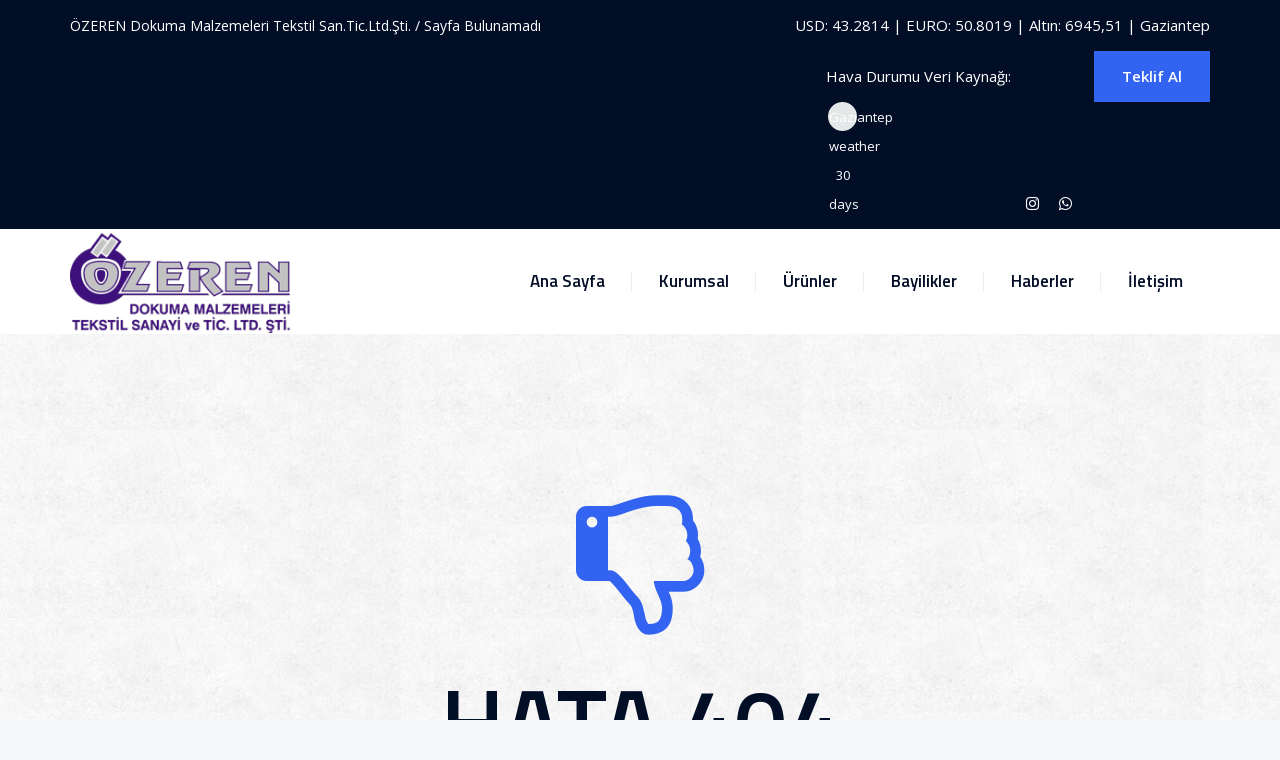

--- FILE ---
content_type: text/html; charset=UTF-8
request_url: https://ozeren.com/shop-full-width/?add-to-cart=17180&product_view=grid&product_order=asc
body_size: 22381
content:




























<!DOCTYPE html>
<html lang="tr">

<head>
	


<meta charset="utf-8">
<meta http-equiv="X-UA-Compatible" content="IE=edge">
<meta name="keywords" content="özeren,dokuma,tekstil,malzeme,Festo,Halı,Tezgahı,Bakım,Ünitesi,Hırdavat,ürün,satış,fiyat" />
<meta name="description" content="ÖZEREN Dokuma Malzemeleri Tekstil San.Tic.Ltd.Şti." />
<meta name="author" content="Cemre Medya, info@cemremedia.com" />
<meta name="viewport" content="width=device-width, initial-scale=1, maximum-scale=1" />
<title>ÖZEREN Dokuma Malzemeleri Tekstil San.Tic.Ltd.Şti. / Sayfa Bulunamadı</title>

<meta name="robots" content="index, follow">

<META HTTP-EQUIV="Pragma" CONTENT="no-cache">
<META HTTP-EQUIV="Expires" CONTENT="-1">

<!-- favicon icon -->


<!-- bootstrap -->
<link rel="stylesheet" type="text/css" href="https://ozeren.com/css/bootstrap.min.css"/>

<!-- animate -->
<link rel="stylesheet" type="text/css" href="https://ozeren.com/css/animate.css"/>

<!-- owl-carousel -->
<link rel="stylesheet" type="text/css" href="https://ozeren.com/css/owl.carousel.css">

<!-- fontawesome -->
<link rel="stylesheet" type="text/css" href="https://ozeren.com/css/font-awesome.css"/>

<!-- themify -->
<link rel="stylesheet" type="text/css" href="https://ozeren.com/css/themify-icons.css"/>

<!-- flaticon -->
<link rel="stylesheet" type="text/css" href="https://ozeren.com/css/flaticon.css"/>


<!-- REVOLUTION LAYERS STYLES -->

    <link rel="stylesheet" type="text/css" href="https://ozeren.com/revolution/css/layers.css">

    <link rel="stylesheet" type="text/css" href="https://ozeren.com/revolution/css/settings.css">

<!-- prettyphoto -->
<link rel="stylesheet" type="text/css" href="https://ozeren.com/css/prettyPhoto.css">

<!-- shortcodes -->
<link rel="stylesheet" type="text/css" href="https://ozeren.com/css/shortcodes.css"/>

<!-- main -->
<link rel="stylesheet" type="text/css" href="https://ozeren.com/css/main.css"/>

<!--Color Switcher Mockup-->


<!--Color Themes-->
<link id="switcher-color" href="https://ozeren.com/css/colors/theme-color5.css" rel="stylesheet">

<!-- responsive -->
<link rel="stylesheet" type="text/css" href="https://ozeren.com/css/responsive.css"/>


<!-- favicon icon -->
<link rel="apple-touch-icon" sizes="57x57" href="https://ozeren.com/images/favicon/apple-icon-57x57.png">
<link rel="apple-touch-icon" sizes="60x60" href="https://ozeren.com/images/favicon/apple-icon-60x60.png">
<link rel="apple-touch-icon" sizes="72x72" href="https://ozeren.com/images/favicon/apple-icon-72x72.png">
<link rel="apple-touch-icon" sizes="76x76" href="https://ozeren.com/images/favicon/apple-icon-76x76.png">
<link rel="apple-touch-icon" sizes="114x114" href="https://ozeren.com/images/favicon/apple-icon-114x114.png">
<link rel="apple-touch-icon" sizes="120x120" href="https://ozeren.com/images/favicon/apple-icon-120x120.png">
<link rel="apple-touch-icon" sizes="144x144" href="https://ozeren.com/images/favicon/apple-icon-144x144.png">
<link rel="apple-touch-icon" sizes="152x152" href="https://ozeren.com/images/favicon/apple-icon-152x152.png">
<link rel="apple-touch-icon" sizes="180x180" href="https://ozeren.com/images/favicon/apple-icon-180x180.png">
<link rel="icon" type="image/png" sizes="192x192"  href="https://ozeren.com/images/favicon/android-icon-192x192.png">
<link rel="icon" type="image/png" sizes="32x32" href="https://ozeren.com/images/favicon/favicon-32x32.png">
<link rel="icon" type="image/png" sizes="96x96" href="https://ozeren.com/images/favicon/favicon-96x96.png">
<link rel="icon" type="image/png" sizes="16x16" href="https://ozeren.com/images/favicon/favicon-16x16.png">
<link rel="manifest" href="https://ozeren.com/images/favicon/manifest.json">
<meta name="msapplication-TileColor" content="#ffffff">
<meta name="msapplication-TileImage" content="https://ozeren.com/images/favicon/ms-icon-144x144.png">
<meta name="theme-color" content="#ffffff">
<!-- favicon icon -->

</head>

<body>

    <!--page start-->
    <div class="page">

        <!-- preloader start -->
		        <!-- preloader end -->

        
<!--header start-->
        <header id="ttm-home" class="header ttm-header-style-classic">
            <!-- ttm-topbar-wrapper -->
            <div class="ttm-topbar-wrapper ttm-bgcolor-darkgrey ttm-textcolor-white clearfix">
                <div class="container">
                    <div class="ttm-topbar-content">
						
                        <ul class="top-contact text-left">
                            <li class="list-inline-item">ÖZEREN Dokuma Malzemeleri Tekstil San.Tic.Ltd.Şti. / Sayfa Bulunamadı</li>
                        </ul>
						
                        <div class="topbar-right text-right">
							
							USD: 43.2814 | EURO: 50.8019 | Altın: 6945,51 | 														
							
							<!--
							<a href="https://ozeren.com/?r=tr" title="Türkçe">
							<img src="https://ozeren.com/images/tr.png" alt="Türkçe" height="30px">
							</a>
							<a href="https://ozeren.com/?r=en" title="English">
							<img src="https://ozeren.com/images/gb.png" alt="English" height="30px">
							</a>
							-->
							Gaziantep
                            <div class="ttm-social-links-wrapper list-inline">
								
                                <ul class="social-icons">   
									<li><div id="id766764125f825" a='{"t":"s","v":"1.2","lang":"tr","locs":[1059],"ssot":"c","sics":"ds","cbkg":"rgb(30,136,229)","cfnt":"rgb(255,255,255)","ewi":"bool","slbr":6,"slfs":12}'>Hava Durumu Veri Kaynağı: <a href="https://sharpweather.com/weather_gaziantep/30_days/">Gaziantep weather 30 days</a></div><script async src="https://static1.sharpweather.com/widgetjs/?id=id766764125f825"></script>
									</li>
                                    <li><a href="#"><i class="fa fa-instagram"></i></a>
                                    </li>
									
									<li><a href="https://wa.me/905074483365" title="Whatsapp" target="_blank"><i class="fa fa-whatsapp"></i></a>
                                    </li>
                                    
                                </ul>
                            </div>
                            <div class="ttm-rt-contact float-right">
                                <div class="ttm-custombutton ttm-btn-bgcolor-skincolor">
                                    <a href="https://ozeren.com/iletisim/ ">Teklif Al</a>
                                </div>
                            </div>
                        </div>
                    </div>
                </div>
            </div><!-- ttm-topbar-wrapper end -->
            <!-- ttm-header-wrap -->
            <div class="ttm-header-wrap">
                <!-- ttm-stickable-header-w -->
                <div id="ttm-stickable-header-w" class="ttm-stickable-header-w clearfix">
                    <div id="site-header-menu" class="site-header-menu">
                        <div class="site-header-menu-inner ttm-stickable-header">
                            <div class="container">
                                <!-- site-branding -->
                                <div class="site-branding">
                                    <a class="home-link" href="https://ozeren.com/" title="Tectxon" rel="home">
                                        <img id="logo-img" class="img-center" src="https://ozeren.com/images/ozeren-logo.png" alt="logo-img">
                                    </a>
                                </div><!-- site-branding end -->
								
                                <!-- header-icins -->
								<!--
                                <div class="ttm-header-icons ">
                                    <span class="ttm-header-icon ttm-header-cart-link">
                                        <a href="#"><i class="fa fa-shopping-cart"></i>
                                            <span class="number-cart">0</span>
                                        </a>
                                    </span>
									
                                    <div class="ttm-header-icon ttm-header-search-link">
                                        <a href="#"><i class="ti ti-search"></i></a>
                                        <div class="ttm-search-overlay">
                                            <form method="get" class="ttm-site-searchform" action="#">
                                                <div class="w-search-form-h">
                                                    <div class="w-search-form-row">
                                                        <div class="w-search-input">
                                                            <input type="search" class="field searchform-s" name="s" placeholder="Type Word Then Enter...">
                                                            <button type="submit">
                                                                <i class="ti ti-search"></i>
                                                            </button>
                                                        </div>
                                                    </div>
                                                </div>
                                            </form>
                                        </div>
                                    </div>
                                </div>
								-->
								<!-- header-icons end -->
								
                                <!--site-navigation -->
                                <div id="site-navigation" class="site-navigation">
                                    <div class="ttm-menu-toggle">
                                        <input type="checkbox" id="menu-toggle-form" />
                                        <label for="menu-toggle-form" class="ttm-menu-toggle-block">
                                            <span class="toggle-block toggle-blocks-1"></span>
                                            <span class="toggle-block toggle-blocks-2"></span>
                                            <span class="toggle-block toggle-blocks-3"></span>
                                        </label>
                                    </div>
									
                                    <nav id="menu" class="menu">
                                        <ul class="dropdown">
										<li><a href="https://ozeren.com/" title="Ana Sayfa">Ana Sayfa</a></li><li><a href="https://ozeren.com/kurumsal/" title="Kurumsal">Kurumsal</a></li><li><a href="https://ozeren.com/urunler/" title="Ürünler">Ürünler</a></li><li><a href="https://ozeren.com/bayilikler/" title="Bayilikler">Bayilikler</a></li><li><a href="https://ozeren.com/haberler/" title="Haberler">Haberler</a></li><li><a href="https://ozeren.com/iletisim/" title="İletişim">İletişim</a></li>											
											
                                        </ul>
                                    </nav>
                                </div><!-- site-navigation end-->
                            </div>
                        </div>
                    </div>
                </div><!-- ttm-stickable-header-w end-->
            </div><!--ttm-header-wrap end -->

        </header>
        <!--header end-->



<!--error-404 start-->
        <section class="error-404">
            <div class="ttm-big-icon">
                <i class="fa fa-thumbs-o-down"></i>
            </div>
            <header class="page-header"><h1 class="page-title">HATA 404</h1></header>
            <div class="page-content"> <p>Aradığınız sayfa bulunamadı. Sayfa kaldırılmış olabilir yada Linki yanlış girmiş olabilirsiniz. Adres çubuğunu kontrol ediniz.</p></div>
            <a class="ttm-btn ttm-btn-size-md ttm-btn-shape-square ttm-btn-style-fill ttm-btn-color-skincolor" href="https://ozeren.com/">Ana Sayfa</a>
        </section><!--error-404 end-->       

    

<!--footer start-->
    <footer class="footer widget-footer clearfix">
        <div class="first-footer bg-img7 ttm-bg ttm-bgimage-yes ttm-bgcolor-darkgrey">
            <div class="ttm-row-wrapper-bg-layer ttm-bg-layer"></div>
            <div class="container">
                <div class="row">
                    <div class="col-xs-12 col-sm-12 col-md-4 widget-area">  
                       <div class="widget widget-out-link clearfix">
                            <i class="fa fa-phone"></i>
                            <h3 class="widget-title">Bir sorunuz mu var? bizi hemen arayın</h3>
                            <p>+90-342-337 40 17</p>
                            <a class="ttm-btn btn-inline style2" href="https://ozeren.com/iletisim/">İletişim</a>
                        </div>
                    </div>
                    <div class="col-xs-12 col-sm-12 col-md-4 widget-area">  
                       <div class="widget widget-out-link clearfix">
                            <i class="fa fa-envelope-o"></i>
                            <h3 class="widget-title">Desteğe mi ihtiyacınız var? Bize bir e-posta gönderin</h3>
                            <p>info@ozeren.com</p>
                            <a class="ttm-btn btn-inline style2" href="https://ozeren.com/iletisim/">İletişim</a>
                        </div>
                    </div> 
                    
                    <div class="col-xs-12 col-sm-12 col-md-4 widget-area">
                        <div class="widget widget-out-link clearfix">
                            <i class="ti ti-location-pin"></i>
                            <h3 class="widget-title">Konum</h3>
                            
							<div id=""><iframe src="https://www.google.com/maps/embed?pb=!1m18!1m12!1m3!1d3781.285142079311!2d37.292683606696926!3d37.160566426858175!2m3!1f0!2f0!3f0!3m2!1i1024!2i768!4f13.1!3m3!1m2!1s0x152e1d610a506515%3A0x81d0f5988502c2f3!2s%C3%96ZEREN%20DOKUMA%20MALZ.TEKS.SAN%20VE%20T%C4%B0C.LTD.%C5%9ET%C4%B0.!5e0!3m2!1str!2sus!4v1705648731143!5m2!1str!2sus" width="auto" height="auto" style="border:0;" allowfullscreen="" loading="lazy" referrerpolicy="no-referrer-when-downgrade"></iframe></div>
                            <a class="ttm-btn btn-inline style2" href="https://ozeren.com/iletisim/">İletişim</a>
                        </div>
                    </div>
                </div><!-- row end -->    
            </div>
        </div>
         <div class="second-footer ttm-textcolor-dark">
            <div class="container">
                <div class="row">
                    <div class="col-xs-12 col-sm-12 col-md-4 widget-area">
                        <div class="widget style2 widget-out-link clearfix">
                            <div class="footer-logo">
                                <img id="footer-logo-img" class="img-center" src="https://ozeren.com/images/ozeren-logo.png" alt="">
                            </div><br>
                            <p>Firmamız 1967 yılında kurulmuştur. Dokuma yedek aksamları adı altında çalışan firma,gelişen ve büyüyen halı sektörü ile birlikte müşterilerinin hizmetine açmıştır. Üreticiyi kaliteli mamüllerle buluşturan firma,teknolojiyi ’de takip ederek işleri daha kolay yapılabilir hale getirmeyi amaçlamaktadır</p>
                            <ul class="widget-contact mt-25">
                                <li><i class="ti ti-mobile"></i>(+90) 342 337 40 17 (pbx)</li>
								<li><i class="ti ti-mobile"></i>(+90) 507 448 33 64</li>
								<li><a href="https://wa.me/905074483365" title="Whatsapp" target="_blank">
									<i class="fa fa-whatsapp"></i>Whatsapp</a>
									</li>
                                <li><i class="ti ti-comment"></i><a href="mailto:info@ozeren.com">info@ozeren.com</a></li>
								<li><i class="ti ti-comment"></i><a href="mailto:festo@ozeren.com">festo@ozeren.com</a></li>
								<li><i class="ti ti-comment"></i><a href="mailto:satis@ozeren.com">satis@ozeren.com</a></li>
                                <li><i class="ti ti-location-pin"></i>2. ORGANİZE SANAYİ BÖLGESİ, SOSYAL TESİSLER C12 27500 ŞEHİTKAMİL/GAZİANTEP</li>
                            </ul>
                            <div class="social-icons social-hover mt-15">
                                <ul class="list-inline">
                                    <li class="social-facebook"><a class="tooltip-top" target="_blank" href="#" data-tooltip="instagram"><i class="fa fa-instagram" aria-hidden="true"></i></a></li>
                                    
                                </ul>
                            </div>
                        </div>
                    </div>
                    <div class="col-xs-12 col-sm-12 col-md-4 widget-area">
                        <div class="widget style2 widget-out-link clearfix">
                           <h3 class="widget-title">ozeren.com</h3>
                            <ul id="menu-footer-services">
								
							                               
                                <li><a href="https://ozeren.com/ana-sayfa/">Ana Sayfa</a></li>                                
                               
							                               
                                <li><a href="https://ozeren.com/kurumsal/">Kurumsal</a></li>                                
                               
							                               
                                <li><a href="https://ozeren.com/urunler/">Ürünler</a></li>                                
                               
							                               
                                <li><a href="https://ozeren.com/bayilikler/">Bayilikler</a></li>                                
                               
							                               
                                <li><a href="https://ozeren.com/haberler/">Haberler</a></li>                                
                               
							                               
                                <li><a href="https://ozeren.com/iletisim/">İletişim</a></li>                                
                               
							                            </ul>
                        </div>
						
                    </div>
                    <div class="col-xs-12 col-sm-12 col-md-4 widget-area">
                        <div class="widget style2 widget-out-link clearfix">
                           <h3 class="widget-title">Bizden Haberler </h3>
                            <ul class="widget-post ttm-recent-post-list mt-15">
                                                            </ul>
                        </div>
                    </div>
                </div>
            </div>
        </div>
        <div class="bottom-footer-text ttm-bottom-footer-text ttm-bgcolor-darkgrey ttm-textcolor-white">
            <div class="container">
                <div class="row copyright">
                    <div class="col-md-6">
                        <div class=" ttm-footer2-left">
                        <span>Copyright © 2024&nbsp;<a href="https://www.cemremedia.com/" target="_blank">Cemre Media</a>. All rights reserved.</span></div>
                    </div>
                    <div class="col-md-6 ttm-footer2-right">
                        <ul id="menu-footer-menu" class="footer-nav-menu">
							                            <li><a href="https://ozeren.com/urunler/festo-3">Festo</a></li>                            
							                            <li><a href="https://ozeren.com/urunler/hali-tezgah-bakimi-4">Halı Tezgah Bakımı</a></li>                            
							                            <li><a href="https://ozeren.com/urunler/hirdavat-5">Hırdavat</a></li>                            
							                        </ul>
                    </div>
                </div>
            </div>
        </div>
    </footer>
    <!--footer end-->
    <!--back-to-top start-->
    <a id="totop" href="#top">
        <i class="fa fa-angle-up"></i>
    </a>
    <!--back-to-top end-->

    
</div><!-- page end -->


	

 <!-- Javascript -->

    <script src="https://ozeren.com/js/jquery.min.js"></script>
    <script src="https://ozeren.com/js/tether.min.js"></script>
    <script src="https://ozeren.com/js/bootstrap.min.js"></script> 
    
    <script src="https://ozeren.com/js/jquery.easing.js"></script>    
    <script src="https://ozeren.com/js/jquery-waypoints.js"></script>    
    <script src="https://ozeren.com/js/jquery-validate.js"></script> 
    <script src="https://ozeren.com/js/owl.carousel.js"></script>
    <script src="https://ozeren.com/js/jquery.prettyPhoto.js"></script>
    <script src="https://ozeren.com/js/numinate.min.js?ver=4.9.3"></script>
    <script src="https://ozeren.com/js/circle-progress.min.js"></script>	
	<script src="https://ozeren.com/js/main.js"></script>
	
 

    <!-- Revolution Slider -->
    <script src="https://ozeren.com/revolution/js/jquery.themepunch.tools.min.js"></script>
    <script src="https://ozeren.com/revolution/js/jquery.themepunch.revolution.min.js"></script>
    <script src="https://ozeren.com/revolution/js/slider.js"></script>

    <!-- SLIDER REVOLUTION 5.0 EXTENSIONS  (Load Extensions only on Local File Systems !  The following part can be removed on Server for On Demand Loading) -->    

    <script src="https://ozeren.com/revolution/js/extensions/revolution.extension.actions.min.js"></script>
    <script src="https://ozeren.com/revolution/js/extensions/revolution.extension.carousel.min.js"></script>
    <script src="https://ozeren.com/revolution/js/extensions/revolution.extension.kenburn.min.js"></script>
    <script src="https://ozeren.com/revolution/js/extensions/revolution.extension.layeranimation.min.js"></script>
    <script src="https://ozeren.com/revolution/js/extensions/revolution.extension.migration.min.js"></script>
    <script src="https://ozeren.com/revolution/js/extensions/revolution.extension.navigation.min.js"></script>
    <script src="https://ozeren.com/revolution/js/extensions/revolution.extension.parallax.min.js"></script>
    <script src="https://ozeren.com/revolution/js/extensions/revolution.extension.slideanims.min.js"></script>

    <!-- Javascript end-->

<!-- stop page refresh for form submit -->
<script>
    if ( window.history.replaceState ) {
        window.history.replaceState( null, null, window.location.href );
    }
</script>
<!-- stop page refresh for form submit -->   

</body>
</html>

--- FILE ---
content_type: text/css
request_url: https://ozeren.com/css/main.css
body_size: 55975
content:
/**
  * Name: Tectxon
  * Version: 4.0
  * Author: ThemetechMount
  * Author URI: http://www.themetechmount.com
*/

@import url('https://fonts.googleapis.com/css?family=Open+Sans:400,400i,600,600i,700,700i,800,800i');
@import url('https://fonts.googleapis.com/css?family=Titillium+Web:400,400i,600,600i,700,700i,900');

/**

  1. General
     - Variables
     - Transition
     - Shadow
     - Extra-outer

  2. Spacing
     - Padding
     - Margin

  3. Color
     - Skin-color, Skin-bg-color, Skin-border-color
     - darkGrey-color, darkGrey-bg-color
     - white-color, white-bg-color, white-border-color
     - Grey-color, Grey-bg-color, grey-border-color
     - Extra-color

  4. Pre-loader

  5. SocialIcon

  6. TooltipTop

  7. TopBar

  8. Header
     - SiteBrand(logo)
     - SiteNavigation(Menu)
     - ttm-rt-contact(HeaderIcons - Search, Cart)
     - ttm-search-overlay

  9. Footer
     - FirstFooter
     - SecondFooter
     - ttm-recent-post-list
     - menu-footer-services
     - mailchimp-inputbox
     - Footer-nav-menu

  10. GoTop BUtton
  
  11. Page-Title-Row

  12. Error-Page
  
  13. Map

**/

 
/* ===============================================
    General
------------------------*/

/** Variables **/
article, aside, details, figcaption, figure, footer, header, hgroup, menu, nav, section { 
    display: block;
}
 list-style: none;
}
a:focus { 
    text-decoration: none; 
}
a:focus, a:hover { 
    color: #ff5e14; 
    text-decoration: none; 
}
a, button, input { 
    outline: medium none; 
    color: #ff5e14; 
}
ol, ul{ 
    padding: 0; 
    margin: 0;
    list-style: none;
}
strong{ 
  font-weight: 700;
}
iframe{
  width: 100%;
  border: none;
  display: block;
}
p { 
    margin: 0 0 15px; 
}

*::-moz-selection { 
    background: #ff5e14; 
    color: #fff; 
    text-shadow: none; 
}
::-moz-selection { 
    background: #ff5e14; 
    color: #fff;
    text-shadow: none; 
}
::selection { 
    background: #ff5e14; 
    color: #fff; 
    text-shadow: none; 
}

textarea, input[type="text"], 
input[type="password"], 
input[type="datetime"], 
input[type="datetime-local"], 
input[type="date"], 
input[type="month"], 
input[type="time"], 
input[type="week"], 
input[type="number"], 
input[type="email"], 
input[type="url"], 
input[type="search"], 
input[type="tel"], 
input[type="color"], 
.uneditable-input, 
select{
    font-family: inherit;
    -webkit-transition: border linear .2s,box-shadow linear .2s;
    -moz-transition: border linear .2s,box-shadow linear .2s;
    -o-transition: border linear .2s,box-shadow linear .2s;
    transition: border linear .2s,box-shadow linear .2s;
    -webkit-border-radius: 3px;
    -moz-border-radius: 3px;
    border-radius: 0;
    vertical-align: middle;
    width: 100%;
    color: #5d6576;
    padding: 10px 20px;
    font-weight: 400;
    background-color: rgba(0,0,0,.03);
    text-transform: inherit;
    border: 1px solid #e5e5e5;
    font-size: 16px;
    outline: none;
    line-height: inherit;
}
button, input[type="submit"], 
input[type="button"], 
input[type="reset"] {
    display: inline-block;
    text-decoration: none;
    font-size: 15px;
    font-weight: 700;
    padding: 11px 40px 11px;
    border: 2px solid transparent;
    border-radius: 0;
    color: #fff;
    -webkit-transition: all 0.25s ease;
    transition: all 0.25s ease;
    cursor: pointer;
    outline: none!important;
    -webkit-font-smoothing: antialiased;
}

textarea:-moz-placeholder,
textarea::-moz-placeholder,
input:-moz-placeholder,
input::-moz-placeholder,
input:-ms-input-placeholder ,
input::-ms-input-placeholder,
textarea::-webkit-input-placeholder,
input::-webkit-input-placeholde  {   
  color: #fff;
}

menu, ol, ul {
    margin: 16px 0;
    padding: 0 0 0 25px;
}

body { font-family: "Open Sans",Tahoma,Geneva,sans-serif;
    font-weight: 400;
    font-size: 15px;
    line-height: 28px;
    color: #5d6576;
    background-color: #f3f7f9;
    letter-spacing: 0px;

}
h1, h2, h3, h4, h5, h6{ font-family: "Titillium Web",Arial,Helvetica,sans-serif; margin-bottom: 15px; font-weight: 600; color: #020d26;}
h1 { font-size: 45px; line-height: 50px; text-transform: uppercase;}
h2 { font-size: 35px; line-height: 40px; }
h3 { font-size: 30px; line-height: 35px; }
h4 { font-size: 25px; margin-bottom: 20px; }
h5 { font-size: 18px; line-height: 20px; font-weight: 400;}
h6 { font-size: 16px; line-height: 18px; font-weight: normal;}


/** Transition **/

.featured-box .featured-icon i, .ttm-btn, button, .team-member.style-3 .team-social-icon ul li, .featured-box.style-2:hover
.featured-icon i , .owl-item, img, span, .featured-box, .portfolio-filter button, .team-hover, .team-social, .price-table, 
.price-table:hover .price-value, .featured-icon, .product-item:hover, .product-overlay, .product-btn, .team-member.style-4:before,
.team-member.style-4 .team-description, .dropdown-item, .about-2:before, .testimonial-content, .testimonial 
.testimonial-content::after, .testimonial .testimonial-content::before, .team-member, .team-social, .team-description, .post, 
.portfolio-item a.popup, .team-title, .post .post-desc , #totop {
    -webkit-transition: all 0.5s ease-in-out 0s; 
    -moz-transition: all 0.5s ease-in-out 0s; 
    -ms-transition: all 0.5s ease-in-out 0s; 
    -o-transition: all 0.5s ease-in-out 0s; 
    transition: all 0.5s ease-in-out 0s; 
}
a, .ttm-btn, i.ttm-btn, a.nav-link , .social-icons li>a,
.ttm-header-style-infostack .ttm-custombutton a,
.ttm-header-style-infostack .ttm-header-icons .ttm-header-search-link a,
.accordion .toggle-title a{
    -webkit-transition: all 0.3s ease-in-out 0s; 
    -moz-transition: all 0.3s ease-in-out 0s; 
    -ms-transition: all 0.3s ease-in-out 0s; 
    -o-transition: all 0.3s ease-in-out 0s; 
    transition: all 0.3s ease-in-out 0s; 
}

.ttm-btn span, .nav-link span, .cart-info a i, .navbar-form span , ul.products li.product .ttm-shop-icon a i{
    -webkit-transition: all 0s ease-in-out 0s; 
    -moz-transition: all 0s ease-in-out 0s; 
    -ms-transition: all 0s ease-in-out 0s;
    -o-transition: all 0s ease-in-out 0s; 
    transition: all 0s ease-in-out 0s; 
}

/**  Shadow **/
.box-shadow{
    -webkit-box-shadow: 0 0 11px 0 rgba(6,22,58,.14);
    -moz-box-shadow: 0 0 11px 0 rgba(6,22,58,.14);
    box-shadow: 0 0 11px 0 rgba(6,22,58,.14);
}
.box-shadow2{
    -webkit-box-shadow: 0px 1px 10px rgba(0,0,0,.6);
    -moz-box-shadow:0px 1px 10px rgba(0,0,0,.6);
    box-shadow: 0 1px 10px rgba(0, 0, 0, 0.6);
}

/** Extra-outer **/
body .page {
    overflow: hidden;
    position: relative;
    z-index: 10;
}
body .site-main {
    padding-top: 82px;
    background-color: #fff;
    position: relative;
    z-index: 9;
}
body .page.ttm-sidebar-true .site-main{ 
  padding-top: 65px;
  padding-bottom: 40px;
  background-color: transparent;
}
.alignleft {
    float: left;
    margin: .375em 1.75em 1.75em 0;
}
.about-info h4{ font-size: 24px; font-weight: normal; }

/* ===============================================
    Spacing
------------------------*/

/** Padding **/
.padding-1{ padding-top: 78px; padding-right: 50px; padding-bottom: 48px; }
.padding-2{ padding-top: 77px; padding-right: 210px; padding-bottom: 62px; }
.padding-3{ padding-top: 100px; padding-right: 127px; padding-left: 80px; padding-bottom: 142px; }
.padding-4{ padding-top: 90%; padding-left: 30px; }
.padding-5{ padding-top: 114px; padding-left: 15px; padding-right: 15px;}
.padding-6{ margin-top: 50px; padding-top: 80px ; padding-right: 30px; padding-bottom: 34px;}
.padding-7{ padding-top: 130px; padding-bottom: 45px; padding-left: 70px;}
.padding-8{ padding-top: 67px; padding-right: 70px; padding-bottom: 50px; padding-left: 70px;}
.padding-9{ padding-top: 78px; padding-bottom: 28px; padding-left: 60px; padding-right: 15px; }
.padding-10 { margin-top: -68px; margin-left: -100px; padding-top: 70px; padding-right: 70px; padding-bottom: 100px; padding-left: 100px; }
.padding-11 { padding-top: 105px ; padding-right: 120px ; padding-bottom: 50px ; padding-left: 265px ; }
.padding-12{ padding-top: 105px; padding-right: 120px; padding-bottom: 50px; padding-left: 265px; }
.padding-13{ padding-top: 78px; padding-right: 230px; padding-bottom: 48px; }
.padding-14{ padding-top: 97px; padding-right: 245px; padding-bottom: 100px; }
.padding-15{ margin-top: 65px; padding-top: 76px; padding-left: 40px;}
.padding-16{ padding: 54px 60px 45px 42px;}


.plr-100{padding-left: 100px; padding-right: 100px;}
.plr-150{padding-left: 150px; padding-right: 150px;}
.plr-200{padding-left: 200px; padding-right: 200px;}
.ptb-80{padding-top: 80px; padding-bottom: 80px;}
.ptb-100{padding-top: 100px; padding-bottom: 100px;}
.ptb-150{padding-top: 150px; padding-bottom: 150px;}

.pr-5{ padding-right: 5px !important}
.pr-10{ padding-right: 10px !important; }
.pr-15{ padding-right: 15px !important; }
.pr-20{ padding-right: 20px !important; }
.pr-25{ padding-right: 25px !important; }
.pr-30{ padding-right: 30px !important; }
.pr-35{ padding-right: 35px !important; }
.pr-40{ padding-right: 40px !important; }
.pr-45{ padding-right: 45px !important; }
.pr-50{ padding-right: 50px !important; }
.pr-55{ padding-right: 55px !important; }
.pr-60 { padding-right: 60px !important; }
.pr-100{padding-right: 100px !important;}
.pl-0{ padding-left: 0px !important; }
.pl-5 { padding-left: 5px !important; }
.pl-10{ padding-left: 10px !important; }
.pl-15{ padding-left: 15px !important; }
.pl-20{ padding-left: 20px !important; }
.pl-25{ padding-left: 25px !important; }
.pl-30{ padding-left: 30px !important; }
.pl-35{ padding-left: 35px !important; }
.pl-40{ padding-left: 40px !important; }
.pl-45{ padding-left: 45px !important; }
.pl-50{ padding-left: 50px !important; }
.pl-55{ padding-left: 55px !important; }
.pl-60{ padding-left: 60px !important; }
.pl-65{ padding-left: 65px !important; }
.pl-70{ padding-left: 70px !important; }
.pl-75{ padding-left: 75px !important; }
.pl-80{ padding-left: 80px !important; }
.pl-85{ padding-left: 85px !important; }
.pl-90{ padding-left: 90px !important; }
.pl-95{ padding-left: 95px !important; }
.pl-100{ padding-left: 100px !important; }

.pt-2{ padding-top: 2px !important; }
.pt-4{ padding-top: 4px !important;}
.pt-10{ padding-top: 10px !important; }
.pt-15 { padding-top: 15px !important; }
.pt-20 { padding-top: 20px !important; }
.pt-25 { padding-top: 25px !important; }
.pt-30{ padding-top: 30px !important; }
.pt-35{ padding-top: 30px !important; }
.pt-40{ padding-top: 40px !important; }
.pt-45{ padding-top: 45px !important; }
.pt-55{ padding-top: 55px !important; }
.pt-60 { padding-top: 60px !important; }
.pt-65{ padding-top: 65px !important; }
.pt-70 { padding-top: 70px !important; }
.pt-75 { padding-top: 75px !important; }
.pt-80{padding-top: 80px !important;}
.pt-87{ padding-top: 87px !important; }
.pt-90{padding-top: 90px !important;}
.pt-92{padding-top: 92px !important;}
.pt-100{padding-top: 100px !important;}
.pt-107{padding-top: 107px !important;}
.pt-110{padding-top: 110px !important;}
.pt-150{padding-top: 150px !important;}
.pt-200{padding-top: 200px !important;}
.pt-250{padding-top: 250px !important;}
.pb-5{ padding-bottom: 5px !important; }
.pb-10{ padding-bottom: 10px !important; }
.pb-15{ padding-bottom: 15px !important; }
.pb-20{ padding-bottom: 20px !important; }
.pb-25{ padding-bottom: 25px !important; }
.pb-30{ padding-bottom: 30px !important; }
.pb-35{ padding-bottom: 35px !important; }
.pb-45{ padding-bottom: 45px !important; }
.pb-50{ padding-bottom: 50px !important; }
.pb-55{ padding-bottom: 55px !important; }
.pb-60{ padding-bottom: 60px !important; }
.pb-70{ padding-bottom: 70px !important; }
.pb-74{ padding-bottom: 74px !important; }
.pb-80{ padding-bottom: 80px !important; }
.pb-90{ padding-bottom: 90px !important; }
.pb-100{padding-bottom: 100px !important;}
.pb-130{padding-bottom: 130px !important;}
.pb-150{padding-bottom: 150px !important;}
.pb-200{padding-bottom: 200px !important;}


/** Margin **/
.mt-10 { margin-top: 10px !important; }
.mt-15{ margin-top: 15px !important;}
.mt-20{ margin-top: 20px !important;}
.mt-25{ margin-top: 25px !important;}
.mt-30{ margin-top: 30px !important;}
.mt-40{ margin-top: 40px !important;}
.mt-42{ margin-top: 42px !important;}
.mt-50{ margin-top: 50px !important;}
.mt-60{ margin-top: 60px !important; }
.mt-70{ margin-top: 70px !important; }
.mt-80{margin-top: 80px !important;}
.mt-86{margin-top: 86px !important;}
.mt-100{margin-top: 100px !important;}
.mt-110{margin-top: 110px !important;}
.mt-120{margin-top: 120px !important;}
.mt-130{margin-top: 130px !important;}
.mt-140{margin-top: 140px !important;}
.mt-150{margin-top: 150px !important;}
.mt-164{ margin-top: 164px !important; }
.mt_5{ margin-top: -5px!important; }
.mt_10{ margin-top: -10px!important; }
.mt_15{ margin-top: -15px!important; }
.mt_25{ margin-top: -25px!important; }
.mt_30{ margin-top: -30px!important; }
.mt_40{ margin-top: -40px!important; }
.mt_50{ margin-top: -50px !important; }
.mt_54{ margin-top: -54px !important; }
.mt_55{ margin-top: -55px !important; }
.mt_60{ margin-top: -60px !important; }
.mt_65{ margin-top: -65px !important; }
.mt_70{ margin-top: -70px !important; }
.mt_72{ margin-top: -72px !important; }
.mt_80{ margin-top: -80px !important; }
.mt_85{ margin-top: -85px !important; }
.mt_91{ margin-top: -91px !important; }
.mt_92{ margin-top: -92px !important; }
.mt_100 { margin-top: -100px !important;}
.mt_103 { margin-top: -103px !important;}
.mt_110{ margin-top: -110px !important; }
.mt_140{ margin-top: -140px !important; }
.mt_150{ margin-top: -150px !important; }
.mt_165{ margin-top: -165px !important; }
.mt_170{ margin-top: -170px !important; }
.mt_180{ margin-top: -180px !important; }
.mt_194{ margin-top: -194px !important; }
.mt_274{ margin-top: -274px !important; }
.ml-0{ margin-left: 0px !important }
.ml-15 { margin-left: 15px!important; }
.mr-15 { margin-right: 15px!important; }
.ml_40{ margin-left: -40px !important; }
.ml_60{ margin-left: -60px !important; }
.ml_64{ margin-left: -64px !important; }
.ml_80{ margin-left: -80px !important; }
.ml_100{ margin-left: -100px !important; }
.ml_110{ margin-left: -110px !important; }
.ml_113{ margin-left: -113px !important; }
.ml_115{ margin-left: -115px !important; }
.ml_120{ margin-left: -120px !important; }
.ml_167{ margin-left: -167px !important;}
.ml_170{ margin-left: -170px !important; }
.mr-0{ margin-right: 0px !important; }
.mr-5{ margin-right: 5px !important; }
.mr_40{ margin-right: -40px ;}
.mr_60{ margin-right: -60px ;}
.mr_80{ margin-right: -80px ;}
.mr_90{ margin-right: -90px ;}
.mr_100{ margin-right: -100px ;}
.mr_140 { margin-right: -140px!important; }
.mr_150 { margin-right: -150px!important; }
.mr_240{ margin-right: -240px ;}
.mb_1{ margin-bottom: -1px !important; }
.mb-4{ margin-bottom: 4px !important; }
.mb-10{ margin-bottom: 10px !important; }
.mb-15{ margin-bottom: 15px !important; }
.mb-20{ margin-bottom: 20px !important; }
.mb-30{ margin-bottom: 30px !important; }
.mb-35{ margin-bottom: 35px !important; }
.mb-40{ margin-bottom: 40px !important; }
.mb-45{ margin-bottom: 45px !important; }
.mb-50 { margin-bottom: 50px !important; }
.mb-60 { margin-bottom: 60px !important; }
.mb-57{ margin-bottom: 57px !important; }
.mb-55 { margin-bottom: 55px !important; }
.mb-100 { margin-bottom: 100px !important; }
.mb_184{ margin-bottom: -184px ! important;}
.mb_224{ margin-bottom: -224px ! important;}
.mtb_40{margin-top: -40px; margin-bottom: -40px;}
.mtb_70{margin-top: -70px; margin-bottom: -70px;}
.mtb-80{margin-top: 80px; margin-bottom: 80px;}
.mtb-100{margin-top: 100px; margin-bottom: 100px;}
.mtb-150{margin-top: 150px; margin-bottom: 150px;}

/* ===============================================
    Color
------------------------*/

/** 1. skincolor-Color **/
a, button, input, a:hover,
.ttm-textcolor-skincolor,
.tp-caption span.ttm-textcolor-skincolor,
a.tp-caption.simple-text-button:hover,
a.tp-caption.tm-simple-link:hover,
.tp-caption strong,
.ttm-textcolor-white a:hover,
#site-header-menu #site-navigation .menu ul.sub-menu li > a:hover,
.ttm-header-style-infostack .ttm-custombutton a:hover, 
.ttm-header-style-infostack .ttm-header-icons .ttm-header-search-link a:hover,
ul li .icon-box.icon-style-border i,
#site-header-menu #site-navigation .menu > ul,
.menu ul li > ul li a:before,
.row-title h2.title strong,
.col-title h2.title strong,
.col-title .title-icon,
.ttm-bgcolor-darkgrey .ttm-fid-contents h4,
.ttm-bgcolor-darkgrey .featured-title.ttm-textcolor-skincolor h5,
.ttm-bgcolor-darkgrey .col-title h2.title strong,
.ttm-bgcolor-darkgrey.first-footer .widget .widget-title,
footer a:hover,
.ttm-textcolor-white a:hover,
.ttm-btn.ttm-btn-color-white.btn-inline:hover,
.ttm-btn.ttm-btn-color-white.btn-inline:hover i,
.ttm-btn.btn-inline.style2:hover,
.title-box-only h2 strong.ttm-strongcolor-skincolor,
.ttm-team-list-title i,
.ttm-bgcolor-darkgrey .featured-box .featured-icon i,
.ttm-bgcolor-grey .featured-box .featured-icon i,
.featured-box .featured-icon i,
.ttm-bgcolor-white .featured-box .featured-icon i,
.featured-box .featured-icon.icon-shape-square.icon-bgcolor-grey i,
.featured-iconbox a:hover i,
ul.features-list li:before,
.title-box .breadcrumb-wrapper span:last-child,
.content-post.content-team-post p.category,
.featured-item.ttm-portfolio-view-topimage .content-post .category a:hover,
.ttm-bgcolor-darkgrey .contactform.style2 label i,
.sidebar .widget .widget-title:before ,
.featured-title.ttm-textcolor-skincolor h5,
#site-header-menu #site-navigation > ul > li.active > a, 
#site-header-menu #site-navigation .menu ul.dropdown > li.active > a,
#site-header-menu #site-navigation .menu ul.sub-menu > li.active > a,
#site-header-menu #site-navigation > ul > li:hover > a, 
#site-header-menu #site-navigation .menu ul > li:hover > a,
.ttm-header-icons .ttm-header-search-link a:hover,
.widget.widget-download i,
.sidebar-right.sidebar .widget ul.rating>li,
.products .star-ratings ul li,
article.post blockquote:before,
.featured-box .featured-icon.icon-overlay-content-square.icon-bgcolor-grey i,
.products .price .product-Price-amount,
.post .post-desc h5 a:hover,
.widget-contact li i,
.sidebar .widget a:hover,
.ttm-team-member-single-position,
.ttm-btn.ttm-btn-color-skincolor.ttm-btn-style-border,
section.error-404 .ttm-big-icon{
    color: #ff5e14;
}

/** Background-Color **/
.ttm-bgcolor-skincolor,
.tp-caption.tp-overlay-content,
.highlight-skin-button,
 a.highlight-skin-button,
.tp-caption.video-icon, .video-icon,
.tp-caption.tp-shape.tp-shapewrapper,
.tp-caption.tp-overlay-content.tp-shapewrapper,
.top-contact.ttm-highlight:after,
.tp-caption.big-blue-button:hover, .big-blue-button:hover,
#site-navigation .menu ul.dropdown > li > a:before,
.featured-box.style10 .featured-icon.icon-overlay-content-square i,
.ttm-progress-bar .progress .progress-bar,
.testimonials .testimonial-content.ttm-bgcolor-white .testimonial-caption:after,
.post-image-icon i,
.mailchimp-inputbox button[type="submit"],
button:hover, input[type="submit"]:hover, input[type="button"]:hover, input[type="reset"]:hover,
footer .widget.style2 .widget-title:after,
#totop ,
.ttm-search-overlay .ttm-site-searchform button ,
.accordion .toggle:not(.ttm-toggle-title-bgcolor-grey):not(.toggle-style-border).active .toggle-title,
.ttm-bgcolor-skincolor > .ttm-bg-layer,
.timeline .timeline-body h3:after,
.ttm-tabs ul.tabs li.active a,
.ttm-tabs ul.tabs li:hover a,
.ttm-tabs.element-tab-style-horizontal ul.tabs li a:hover,
.ttm-tabs.element-tab-style-horizontal ul.tabs li.active a,
.featured-iconbox a i,
.featured-box .featured-icon.icon-shape-square i,
.featured-portfolio-item .content-post.content-portfolio-post,
.pricing-plan.pricing-recommended-plan .pricing-title, 
.pricing-plan.pricing-recommended-plan .pricing-head,
.timeline .timeline-year,
.accordion .toggle.ttm-style-classic.active:not(.ttm-toggle-title-bgcolor-grey):not(.toggle-style-border) .toggle-title,
.title-box .page-title-heading .title:before,
.content-post.content-team-post .ttm-social-links-wrapper ul li a:hover,
.widget.widget-nav-menu ul li.active a,
.widget.widget-nav-menu ul li:hover a,
.social-icons.circle li>a:not(.tooltip-top):hover,
.owl-theme .owl-controls .owl-nav div,
.ttm-team-member-single-content .ttm-social-links-wrapper ul li a:hover,
.sidebar .widget .tagcloud a:hover ,
.ttm-pagination .page-numbers.current,
.ttm-pagination .page-numbers:hover,
.ttm-custombutton.ttm-btn-bgcolor-skincolor ,
.ttm-header-icons .ttm-header-cart-link span.number-cart,
ul.products li.product .onsale,
ul.products li.product .ttm-shop-icon a:hover,
.product button.cart_button:hover,
.ttm-tabs ul.tabs li.active,
.sidebar-right .product-list-widget .price ins,
.ttm-video-btn .ttm-btn-play,
.comment-list a.comment-reply-link:hover,
.accordion .toggle.toggle-style-border.toggle-square .toggle-title:after,
.accordion .toggle.toggle-style-border.toggle-square .toggle-title:before,
.ttm-btn.ttm-btn-color-skincolor.ttm-btn-style-border:hover,
.ttm-btn.ttm-btn-color-skincolor.ttm-btn-style-fill,
a.checkout-button:hover, .coupon button:hover, 
.ttm-cart-form button:hover, .place-order button:hover,
.color-trigger{
    background-color: #ff5e14;
}
.ttm-video-btn:hover .ttm-btn-play{ background-color: rgba(255, 94, 24, 0.95); }
 a.highlight-skin-button:hover{ background-color: rgba(255, 94, 24, 0.65); color: #fff; }


/** Border-Color **/
.highlight-skin-button,
a.tp-caption,
.featured-box.style2:hover,
.ttm-btn.ttm-btn-color-skincolor.ttm-btn-style-border,
.wrap-form .text-input input:focus, 
.wrap-form .text-input button:focus,
.wrap-form .text-input textarea:focus,
.ttm-tabs ul.tabs li:hover a,
.ttm-pagination .page-numbers:hover,
.ttm-pagination .page-numbers.current,
.comment-list a.comment-reply-link:hover,
.ttm-btn.ttm-btn-color-skincolor.ttm-btn-style-border
.sidebar .widget .widget-title:before, 
.ttm-tabs.style2 ul.tabs li.active a,
.ttm-bgcolor-darkgrey .contactform.style2 .text-input:focus, .ttm-bgcolor-darkgrey .contactform.style2 .text-area:focus,
.ttm-bgcolor-skincolor .contactform.style2 .text-input:focus, .ttm-bgcolor-skincolor .contactform.style2 .text-area:focus,
.sidebar .widget .widget-title:before,
.ttm-search-overlay,
.featured-box .featured-icon.icon-shape-square.ttm-icon_element-border i,
.ttm-video-btn .ttm-btn-play, .ttm-btn-play:after, .ttm-btn-play:before{
    border-color: #ff5e14 ;
}
.comment-form textarea:focus,
.comment-form input[type="text"]:focus, 
.comment-form input[type="email"]:focus, 
.comment-form input[type="url"]:focus,
.heading-seperator:after,
.ttm-search-overlay .w-search-form-row:before {
    border-bottom-color: #ff5e14 ;
}
.ttm-search-overlay{
  border-top-color: #ff5e14!important;
}
.featured-portfolio-item .content-post.content-portfolio-post:before {
    border-color: transparent transparent #ff5e14 transparent;
}
ul.products li.product .onsale:after {
    border-color: #ff5e14 transparent transparent;
}
div.product ul.tabs li.active:before{ border-top: 8px solid #ff5e14;}
.tp-caption.tp-shape.tp-shapewrapper{ background-color: rgba(255, 94, 20, 0.8) ; border-color: rgba(255, 94, 20, 0.6);}
.tp-caption.ttm_prettyphoto:hover{ background-color: rgba(255, 94, 20, 0.6);}


/** 2.DarkGrey-color **/
.ttm-header-style-infostack .ttm-top-info-con .title-box h5,
#site-header-menu #site-navigation .menu ul li > a ,
.widget-footer .second-footer .widget .widget-title,
.content-post .content-post-desc h5 a:not(:hover) ,
.ttm-team-details-list .ttm-team-list-value a:not(:hover),
.post .post-desc h5 a,
.ttm-pf-detailbox-list .ttm-pf-details-date .ttm-pf-left-details,
.ttm-fid-contents h4,
h2.title strong,
.section-title h3.title,
.section-title h2.title,
.row-title p.style2,
.featured-item .content-post h2.title-post a,
.ttm-btn.ttm-btn-color-black.ttm-btn-style-border,
.ttm-icon.ttm-icon-color-black.ttm-icon-style-border{
  color: #020d26;
}

/** DarkGrey-bg-color **/
.ttm-bgcolor-darkgrey, .ttm-topbar-wrapper.ttm-bgcolor-darkgrey,
.ttm-bgcolor-darkgrey > .ttm-bg-layer,
.pricing-head,
.pricing-title,
.ttm-bgcolor-darkgrey > .ttm-bg-layer > .ttm-bg-layer-inner,
.featured-imagebox-team.style1 .featured-content .category,
button, input[type="submit"], input[type="button"], input[type="reset"],
.mailchimp-inputbox button[type="submit"]:hover,
.ttm-btn.ttm-btn-color-black.ttm-btn-style-border:hover ,
.ttm-btn.ttm-btn-color-skincolor.ttm-btn-style-fill:hover,
.featured-box.style5:hover .featured-icon i,
.accordion .toggle .toggle-title,
.ttm-tabs.element-tab-style-horizontal ul.tabs li a,
a.checkout-button,
.coupon button,
.ttm-cart-form button,
.place-order button{
    background-color: #020d26;
}
.tp-caption.tp-dark-shape.tp-shapewrapper{ background-color: rgba(2, 13, 38, 0.46); }

/** DarkGrey-border-color **/
.featured-box.style5:hover,
.ttm-btn.ttm-btn-color-black.ttm-btn-style-border,
.ttm-icon.ttm-icon-color-black.ttm-icon-style-border{
  border-color: #020d26;
}


/** 3.White-color **/
.ttm-textcolor-white a, .ttm-topbar-wrapper.ttm-textcolor-white , .ttm-textcolor-white h1, .ttm-textcolor-white h2,
.ttm-textcolor-white h3, .ttm-textcolor-white h4, .ttm-textcolor-white h5, .ttm-textcolor-white h6, 
.ttm-textcolor-white .ttm-fid-icon-wrapper i{
    color: rgba(255,255,255,1);
}
.ttm-textcolor-white .text-opecity ,
.ttm-textcolor-white.text-opecity,
.ttm-header-icons .ttm-header-search-link a,
.ttm-bgcolor-darkgrey .timeline .timeline-body p,
.ttm-bgcolor-skincolor .timeline .timeline-body p,
.ttm-bgcolor-skincolor .featured-box.left-icon p, 
.ttm-bgcolor-darkgrey .featured-box.left-icon p,
.ttm-bgcolor-darkgrey .featured-box.style2.text-center p,
.ttm-bgcolor-skincolor .featured-box.style2.text-center p{
    color: rgba(255,255,255,.75);
}
.ttm-bgcolor-skincolor > p,
.ttm-bgcolor-darkgrey > p,
.ttm-bgcolor-skincolor .section-title p,
.ttm-bgcolor-darkgrey .section-title p{
    color: rgba(255,255,255,.85);
}
.ttm-bgcolor-skincolor .contactform.style2 textarea::-webkit-input-placeholder,
.ttm-bgcolor-skincolor .contactform.style2 input::-webkit-input-placeholder,
.ttm-bgcolor-darkgrey .contactform.style2 textarea::-webkit-input-placeholder,
.ttm-bgcolor-darkgrey .contactform.style2 input::-webkit-input-placeholder {
    color: #fff;
    opacity: .9;
}
.heilight-white-text,
.ttm-textcolor-white,
.ttm-textcolor-white a,
a.tp-caption.simple-text-button,
.tp-caption.video-icon, .video-icon,
a.tp-caption.tm-simple-link ,
.ttm-textcolor-white h1, .ttm-textcolor-white h2, .ttm-textcolor-white h3, 
.ttm-textcolor-white h4, .ttm-textcolor-white h5, .ttm-textcolor-white h6,
footer .ttm-textcolor-white a,
.image-overlay-content span,
.image-overlay-content .ttm-bgcolor-skincolor span,
.image-overlay-content .ttm-bgcolor-darkgrey span,
.featured-box.style10 .featured-content .featured-desc h3,
.ttm-bgcolor-skincolor .ttm-fid-contents h3, 
.ttm-bgcolor-darkgrey .ttm-fid-contents h3,
.ttm-page-title-row .breadcrumb-wrapper,
.ttm-bgcolor-skincolor .section-title h2.title,
.ttm-bgcolor-darkgrey .section-title h2.title,
.ttm-bgcolor-skincolor .section-title h2.title strong,
.ttm-bgcolor-darkgrey > .social-icons li>a,
.ttm-bgcolor-darkgrey .section-title h5,
.ttm-bgcolor-darkgrey > h2.title,
.ttm-bgcolor-darkgrey > h2.title strong,
.ttm-bgcolor-darkgrey .section-title h2.title strong,
.ttm-bgcolor-darkgrey p,
.ttm-bgcolor-skincolor .section-title h5,
.ttm-bgcolor-skincolor > h2.title,
.ttm-bgcolor-skincolor p,
.ttm-bgcolor-skincolor > .featured-title h5, .ttm-bgcolor-darkgrey > .featured-title h5,
.ttm-bgcolor-skincolor > .featured-box .featured-icon i,
.ttm-bgcolor-skincolor .featured-box.icon-color-white .featured-icon i,
.ttm-bgcolor-darkgrey .featured-box.icon-color-white .featured-icon i,
.ttm-bgcolor-grey .featured-box.icon-color-white .featured-icon i,
.ttm-bgcolor-darkgrey .col-title h2.title,
.ttm-bgcolor-darkgrey .col-title p,
.ttm-bgcolor-skincolor .col-title h2.title,
.ttm-bgcolor-skincolor .col-title p,
.ttm-bgcolor-skincolor .featured-box .featured-icon.icon-white i,
.ttm-bgcolor-darkgrey .featured-box .featured-icon.icon-white i,
.ttm-bgcolor-skincolor .ttm-btn.btn-inline.ttm-btn-color-skincolor:hover,
.ttm-btn.btn-inline.ttm-btn-color-white,
.ttm-btn.btn-inline.ttm-btn-color-white i,
.ttm-bgcolor-skincolor .widget .widget-title,
.ttm-bgcolor-skincolor .widget i,
.ttm-bgcolor-darkgrey .widget i ,
.ttm-bgcolor-skincolor .featured-title h5,
.ttm-bgcolor-darkgrey .featured-title h5,
.ttm-bgcolor-skincolor .featured-desc p,
.ttm-bgcolor-darkgrey .featured-desc p,
.mailchimp-inputbox button[type="submit"],
.ttm-btn.btn-inline.style2,
.ttm-bgcolor-skincolor.featured-icon i,
.ttm-bgcolor-darkgrey.featured-icon i,
.ttm-tabs ul.tabs li.active a,
.ttm-tabs ul.tabs li a:hover,
.ttm-tabs.element-tab-style-horizontal ul.tabs li a:hover,
.ttm-bgcolor-darkgrey .timeline .timeline-body .title,
.ttm-bgcolor-skincolor .timeline .timeline-body .title,
.ttm-bgcolor-skincolor .ttm-fid-contents h4, 
.featured-iconbox a i,
.featured-box .featured-icon.icon-shape-square i,
.featured-box .ttm-bgcolor-skincolor.featured-icon.icon-shape-square i,
.featured-box .ttm-bgcolor-darkgrey.featured-icon.icon-shape-square i,
.featured-item.featured-portfolio-item .ttm-box-view-overlay.ttm-portfolio-box-view-overlay .content-post a,
.featured-item.featured-portfolio-item .ttm-box-view-overlay.ttm-portfolio-box-view-overlay .content-post a:hover,
.ttm-bgcolor-skincolor .ttm-fid-icon-wrapper i, 
.ttm-bgcolor-darkgrey .ttm-fid-icon-wrapper i, 
.ttm-tabs.style2 ul.tabs li.active a,
.pricing-head, .pricing-title, .price-value,
.content-post.content-team-post .ttm-social-links-wrapper ul li a:hover,
.accordion .ttm-style-classic .toggle.active .toggle-title a,
.accordion .ttm-style-classic .toggle .toggle-title:after,
.accordion .toggle.ttm-style-classic.active:not(.ttm-toggle-title-bgcolor-grey) .toggle-title a, 
.accordion .toggle.ttm-style-classic.active:not(.ttm-toggle-title-bgcolor-grey) .toggle-title:after, 
.widget.widget-nav-menu ul li.active a,
.widget.widget-nav-menu ul li:hover a,
.social-icons.circle li>a:hover,
.ttm-team-member-single-content .ttm-social-links-wrapper ul li a:hover,
.sidebar .widget .tagcloud a:hover,
.ttm-pagination .page-numbers.current,
.ttm-pagination .page-numbers:hover,
.ttm-header-style-overlay #site-header-menu #site-navigation > ul > li > a, 
.ttm-bgcolor-darkgrey .ttm-header-icons .ttm-header-search-link a,
ul.products li.product .ttm-shop-icon a:hover ,
.sidebar-right .product-list-widget .price ins .product-Price-amount,
.accordion .toggle.toggle-style-border.toggle-square .toggle-title:after,
.accordion .toggle.toggle-style-border.toggle-square .toggle-title:before,
.ttm-btn.ttm-btn-color-skincolor.ttm-btn-style-border:hover,
.ttm-btn.ttm-btn-color-skincolor.ttm-btn-style-fill,
.ttm-bgcolor-darkgrey .ttm-btn.btn-inline.ttm-btn-color-skincolor:hover,
button, input[type="submit"], input[type="button"], input[type="reset"],
.mailchimp-inputbox button[type="submit"]:hover,
.ttm-btn.ttm-btn-color-black.ttm-btn-style-border:hover ,
.ttm-btn.ttm-btn-color-skincolor.ttm-btn-style-fill:hover,
.ttm-btn.ttm-btn-color-skincolor.ttm-btn-style-border:hover,
.featured-box.style5:hover .featured-icon i,
a.checkout-button,
.ttm-icon.ttm-icon_element-size-md i,
.featured-imagebox-team.style1 .featured-content .category,
.featured-box.left-icon.style1:hover .ttm-di_links a,
.ttm-fid.style1 .ttm-fid-icon-wrapper i,
.featured-box.style11:hover .ttm-box-image .process-num span,
.coupon button,
#site-header-menu #site-navigation .menu ul li a span,
.ttm-cart-form button,
.place-order button {
    color: #fff;
}

/** White-bg-color **/
.ttm-bgcolor-white,
.ttm-bgcolor-white > .ttm-bg-layer,
.ttm-header-style-infostack .ttm-header-wrap,
.ttm-header-style-classic .ttm-header-wrap,
.featured-iconbox a:hover i,
.featured-box.style11,
.ttm-btn.ttm-btn-style-border.ttm-bgcolor-white,
.ttm-bgcolor-darkgrey .ttm-custombutton.ttm-btn-bgcolor-skincolor:hover{
    background-color: #fff;
}

/** White-border-color **/
.ttm-bgcolor-skincolor .heading-seperator span:after,
.ttm-bgcolor-skincolor .heading-seperator:after{
    border-bottom-color: #fff !important;
}
.ttm-bgcolor-skincolor .separator .sep-line{
    border-color: rgba(255, 255, 255, .24);
}
.ttm-bgcolor-darkgrey .contactform.style2 .text-input, .ttm-bgcolor-darkgrey .contactform.style2 .text-area,
.ttm-bgcolor-skincolor .contactform.style2 .text-input, .ttm-bgcolor-skincolor .contactform.style2 .text-area {
    border-bottom-color: rgba(255,255,255,.18) ;
}
.ttm-video-btn .ttm-btn-play, .ttm-btn-play:after, .ttm-btn-play:before{ border-color: #ff5e18; }

/** 4.Grey-color **/
.ttm-textcolor-dark a, .ttm-textcolor-dark h1, .ttm-textcolor-dark h2, .ttm-textcolor-dark h3, .ttm-textcolor-dark h4, 
.ttm-textcolor-dark h5, .ttm-textcolor-dark h6 {
    color: rgba(6,22,58,.8);
} 
/** Grey-bg-color **/
.ttm-bgcolor-grey,
.ttm-bgcolor-grey > .ttm-bg-layer,
.featured-box.style2:after,
.ttm-search-overlay .ttm-site-searchform input[type="search"],
.featured-item.ttm-team-view-topimage .content-post.content-team-post,
article.post blockquote,
.comment-body {
    background-color: #f3f7f9;
}
.featured-box.style2{ border-color: #f3f7f9; }
.ttm-bgcolor-darkgrey .featured-box.style2:not(:hover){ border-color: transparent; }


/* Extra-color*/
.ttm-header-style-classic .ttm-header-icons .ttm-header-search-link a, 
.ttm-header-style-classic .ttm-header-cart-link a ,
.ttm-header-style-infostack .ttm-header-icons .ttm-header-search-link a, 
.ttm-header-style-infostack .ttm-header-icons .ttm-header-cart-link a ,
.ttm-header-style-infostack .ttm-custombutton a{
      color: rgba(2,13,38,1);
}
a.ttm-btn.ttm-btn-color-skincolor.btn-inline:hover{
  color: #313131;
}
.ttm-bgcolor-darkgrey .ttm-custombutton:hover a{
    color: #202020;
}
.ttm-bgcolor-white .ttm-btn.btn-inline.ttm-btn-color-white,
.ttm-bgcolor-white .ttm-btn.btn-inline.ttm-btn-color-white i,
.ttm-bgcolor-grey .ttm-btn.btn-inline.ttm-btn-color-white,
.ttm-bgcolor-grey .ttm-btn.btn-inline.ttm-btn-color-white i,
.ttm-bgcolor-white .ttm-btn.ttm-btn-color-white.ttm-btn-style-border,
.ttm-bgcolor-grey .ttm-btn.ttm-btn-color-white.ttm-btn-style-border{ 
    color: inherit;
}
.ttm-bgcolor-white .ttm-btn.ttm-btn-color-white.ttm-btn-style-border,
.ttm-bgcolor-grey .ttm-btn.ttm-btn-color-white.ttm-btn-style-border{
    border-color: inherit;
}


/* ===============================================
    Pre-loader
------------------------*/
#preloader  {
    position: absolute;
    top: 50%;
    left: 50%;
    width: 50px;
    height: 50px;
    margin: -30px 0 0 -30px;
 }
#status {
    position: fixed;
    z-index: 999999;
    top: 0;
    right: 0;
    bottom: 0;
    left: 0;
    display: block;
    background: #fff;
    background-image: url(../images/pre-loader-1.gif);
    background-repeat: no-repeat;
    background-position: center;
}


/*  ===============================================
    SocialIcon
------------------------*/
.social-icons ul{ margin: 0; padding: 0; }
.social-icons {
    list-style: none;
    margin: 0;
    padding: 0;
    font-size: 15px;
    padding-top: 0;
    padding-bottom: 0;
}
.social-icons li {
    display: inline-block;
    padding-left: 2px;
    border: none;
}
.social-icons.circle li{ margin: 6px 0 5px; }
.social-icons.circle li>a {
    display: block;
    width: 37px;
    height: 37px;
    line-height: 37px;
    border-radius: 50%;
    font-size: 16px;
    text-align: center;
    border: 1px solid #ededed;
    color: #7f7f7f;
}
.ttm-bgcolor-darkgrey .social-icons.circle li>a, 
.ttm-bgcolor-skincolor .social-icons.circle li>a {
    border: none;
    color: #2c2c2c;
}
.ttm-bgcolor-darkgrey .social-icons.circle li>a, 
.ttm-bgcolor-skincolor .social-icons.circle li>a,
.ttm-bgcolor-grey .social-icons.circle li>a{
  background-color: #fff;
}

/*  ===============================================
    TooltipTop
------------------------*/

.tooltip-top{ position: relative; }
.tooltip:after, .tooltip:before, [data-tooltip]:after, [data-tooltip]:before {
    position: absolute;
    visibility: hidden;
    -ms-filter: "progid:DXImageTransform.Microsoft.Alpha(Opacity=0)";
    filter: alpha(Opacity=0);
    opacity: 0;
    -webkit-transition: opacity .2s ease-in-out,visibility .2s ease-in-out,-webkit-transform .2s cubic-bezier(.71,1.7,.77,1.24);
    -moz-transition: opacity .2s ease-in-out,visibility .2s ease-in-out,-moz-transform .2s cubic-bezier(.71,1.7,.77,1.24);
    transition: opacity .2s ease-in-out,visibility .2s ease-in-out,transform .2s cubic-bezier(.71,1.7,.77,1.24);
    -webkit-transform: translate3d(0,0,0);
    -moz-transform: translate3d(0,0,0);
    transform: translate3d(0,0,0);
    pointer-events: none;
}
.tooltip:before, [data-tooltip]:before {
    z-index: 1001;
    border: 6px solid transparent;
    background: 0 0;
    content: "";
}
.tooltip-top:before, .tooltip:before, [data-tooltip]:before {
    margin-left: -6px;
    margin-bottom: -12px;
    border-top-color: #000;
    border-top-color: hsla(0,0%,20%,.9);
}
.tooltip-top:after, .tooltip-top:before, .tooltip:after, .tooltip:before, [data-tooltip]:after, [data-tooltip]:before {
    bottom: 100%;
    left: 50%;
}
.tooltip-top:focus:after, .tooltip-top:focus:before, .tooltip-top:hover:after, .tooltip-top:hover:before, .tooltip:focus:after, .tooltip:focus:before, .tooltip:hover:after, .tooltip:hover:before, [data-tooltip]:focus:after, [data-tooltip]:focus:before, [data-tooltip]:hover:after, [data-tooltip]:hover:before {
    -webkit-transform: translateY(-12px);
    -moz-transform: translateY(-12px);
    transform: translateY(-12px);
}
.tooltip-top:after, .tooltip:after, [data-tooltip]:after {
    margin-left: -80px;
}
.tooltip:after, [data-tooltip]:after {
    z-index: 1000;
    padding: 8px;
    width: 160px;
    background-color: #000;
    background-color: hsla(0,0%,20%,.9);
    color: #fff;
    content: attr(data-tooltip);
    font-size: 14px;
    line-height: 1.2;
    text-align: center;
    border-radius: 5px;
}
.tooltip:focus:after, .tooltip:focus:before, .tooltip:hover:after, .tooltip:hover:before, [data-tooltip]:focus:after, [data-tooltip]:focus:before, [data-tooltip]:hover:after, [data-tooltip]:hover:before {
    visibility: visible;
    -ms-filter: "progid:DXImageTransform.Microsoft.Alpha(Opacity=100)";
    filter: alpha(Opacity=100);
    opacity: 1;
}


/*  ===============================================
    TopBar
------------------------*/
.ttm-topbar-wrapper{
    line-height: 51px;
}
.ttm-topbar-wrapper .top-contact.text-left {
    position: relative;
    float: left;
}
.top-contact li:last-child {
    padding-right: 0;
}
.top-contact li{
    position: relative;
    z-index: 1;
}
.top-contact {
    list-style: none;
    margin: 0;
    padding: 0;
    font-size: 14px;
    display: inline-block;
    position: relative;
    line-height: 51px;
}
.ttm-topbar-wrapper .ttm-social-links-wrapper{ margin: 0; }
.ttm-topbar-wrapper .social-icons li>a {
    display: block;
    width: 20px;
    height: 26px;
    line-height: 26px;
    border-radius: 26px;
    font-size: 15px;
    background-color: transparent;
}
.ttm-topbar-content .topbar-right .list-inline {
    display: inline-block;
    line-height: 51px;
}
.top-contact.ttm-highlight {
    margin-left: 8px;
    position: relative;
}
.top-contact.ttm-highlight li:first-child {
    padding-left: 25px;
}
.top-contact.ttm-highlight:after {
    position: absolute;
    content: "";
    content: "";
    left: 0;
    top: 0;
    width: 5000px;
    height: 100%;
}
.top-contact strong {
    font-weight: 600;
}
.top-contact span.tel-no {
    font-size: 15px;
    font-weight: 500;
}
.top-contact i {
    margin-right: 9px;
    display: inline-block;
}
.ttm-top-info-con ul li {
    position: relative;
    display: inline-block;
    float: left;
    text-align: left;
    margin: 0;
}
.ttm-header-style-infostack .ttm-top-info-con > ul { padding: 0; margin: 0; }
.ttm-header-style-infostack .ttm-top-info-con {
    float: right;
    position: relative;
    z-index: 3;
    text-align: right;
}
.ttm-header-style-infostack .ttm-top-info-con ul li {
    vertical-align: middle;
    display: table-cell;
    text-align: left;
    position: relative;
}
.ttm-header-style-infostack .ttm-top-info-con>ul:not(.social-icons)>li {
    padding: 0 32px;
}
.ttm-header-style-infostack .ttm-top-info-con>ul:not(.social-icons)>li:last-child {
    padding-right: 0;
}
.ttm-top-info-con ul li .icon-box{
    display: table-cell;
    vertical-align: top;
}
.ttm-top-info-con ul li .title-box{
    display: table-cell;
    vertical-align: middle;
}
ul li .icon-box.icon-style-border{
    position: relative;
}
ul li .icon-box.icon-style-border i{
    border: 1px solid;
    position: relative;
    display: inline-block;
    height: 43px;
    width: 43px;
    line-height: 43px;
    border-radius: 50%;
    text-align: center;
}
.icon-box i{
    font-size: 16px;
}
.ttm-top-info-con ul li .title-box{
    padding-left: 14px;
}
.ttm-header-style-infostack .ttm-top-info-con .title-box h5 {
    font-size: 17px;
    line-height: 19px;
    font-weight: 600;
    margin-bottom: 2px;
}
.ttm-header-style-infostack .ttm-top-info-con .title-box p {
    font-size: 15px;
    line-height: 20px;
    font-weight: 500;
    color: #5d6576;
    margin-bottom: 8px;
    font-weight: normal;
    font-family: Open sans;
}


/*  ===============================================
    Header
------------------------*/

/** SiteBrand(logo) **/
.site-branding{
    float: left;
    height: 105px;
    line-height: 105px;
}
.ttm-header-top-wrapper{
    position: relative;
}
.site-branding img {
    max-height: 100px;
}

/** SiteNavigation(Menu) **/
.site-navigation {
    position: relative;
}
.ttm-header-style-infostack #site-header-menu .container{ padding: 0; }
#site-header-menu #site-navigation .menu ul li ul > li:not(:last-child){
    border-bottom: 1px solid transparent;
    border-bottom-color: rgba(0,0,0,0.08);
}
#site-header-menu #site-navigation .menu ul { 
  padding: 0px; 
  margin: 0px; 
}
.ttm-menu-toggle{ float: right; }
.ttm-menu-toggle input[type=checkbox] { display: none; }
#site-header-menu #site-navigation .menu > ul > li { display: inline-block; position: relative;}
#site-header-menu #site-navigation .menu ul li:hover > ul { display: block; }
#site-header-menu #site-navigation .menu ul ul > li { position: relative; }
#site-header-menu #site-navigation .menu ul ul ul {
  position: absolute;
  left: 100%;
  top: 0;
}
#site-header-menu #site-navigation .menu ul li > a {
    font-family: "Titillium Web",Arial,Helvetica,sans-serif;
    font-weight: 600;
    font-size: 17px;
    line-height: 27px;
    position: relative;
}
#site-header-menu #site-navigation .menu ul > li.has-submenu > a:after  {
    content: "\f107";
    display: inline-block;
    font-family: "FontAwesome";
    position: relative;
    font-size: 11px;
    margin-left: 4px;
    margin-top: 3px;
    opacity: 0.3;
}
#site-header-menu #site-navigation .menu ul.dropdown > li > ul > li.has-submenu > a:after{
    font-family: "FontAwesome";
    content: "\f105";
    float: right;
    font-size: 12px;
    margin-left: 3px;
    margin-top: 3px;
    opacity: 0.3;
}
#site-header-menu #site-navigation .menu ul.dropdown li > ul li a:before{
    font-family: "FontAwesome";
    display: inline;
    text-align: center;
    font-size: 24px;
    line-height: 0;
    content: "-";
    opacity: 0;
    margin-right: 5px;
    left: 0px;
    -webkit-transition: .3s all;
    -o-transition: .3s all;
    transition: .3s all;
}
#site-header-menu #site-navigation .menu ul li > ul li:hover > a:before{ opacity: 1; }
#site-header-menu #site-navigation .menu ul li a span{
    padding: 1px 3px 2px;
    border-radius: 2px;
    font-size: 10px;
    line-height: 14px;
    font-weight: 700;
    text-transform: uppercase;
    letter-spacing: 1px;
  }

/** ttm-rt-contact(HeaderIcons - Search, Cart) **/
.ttm-header-style-infostack .ttm-rt-contact {
    position: absolute;
    right: -1px;
    top: 0;
    font-size: 14px;
    padding: 0 0 0 8px;
    height: 60px;
    line-height: 60px;
}
.ttm-header-style-infostack .ttm-rt-contact .ttm-header-icons,
.ttm-header-icon{
    float: left;
    position: relative;
}
.ttm-header-icon{  float: right; }
.ttm-header-icons .ttm-header-cart-link a, .ttm-header-icons .ttm-header-search-link a {
    position: relative;
    border: none;
    border-radius: 50%;
    font-size: 15px;
    height: 36px;
    width: 36px;
    line-height: 32px;
    display: inline-block;
    text-align: center;
}
.ttm-header-icons {
    float: right;
}
.ttm-header-icon {
    margin-left: 17px;
    line-height: 105.5px;
    height: 105.5px;
}
.ttm-header-icons .ttm-header-cart-link a {
    border: 1px solid #ebebeb;
    border-radius: 50%;
    width: 35px;
    line-height: 35px;
    display: inline-block;
    height: 35px;
}
.ttm-header-icons .ttm-header-cart-link a, 
.ttm-header-style-classic .ttm-header-icons .ttm-header-search-link a {
    height: 31px;
    width: 31px;
    line-height: 33px;
    background-color: #ebebeb;
    padding-left: 0px;
    font-size: 13px;
}
.ttm-header-icons .ttm-header-cart-link span.number-cart {
    position: absolute;
    bottom: 20px;
    left: 21px;
    width: 18px;
    height: 18px;
    text-align: center;
    line-height: 18px;
    font-size: 9px;
    display: block;
    color: #fff;
    border-radius: 50%;
    -webkit-transition: all 0.3s ease;
    -moz-transition: all 0.3s ease;
    -ms-transition: all 0.3s ease;
    -o-transition: all 0.3s ease;
    transition: all 0.3s ease;
}


/**  ttm-search-overlay **/
.ttm-search-overlay {
    position: absolute;
    top: 100%;
    right: 0px;
    width: 400px;
    background: #fff;
    border-top: 3px solid;
    opacity: 0;
    -webkit-transform: scale(0);
    -ms-transform: scale(0);
    transform: scale(0);
    -webkit-transition: all ease .3s;
    -ms-transition: all ease .3s;
    transition: all ease .3s;
    -webkit-box-shadow: 0 3px 5px rgba(0,0,0,.1);
    -ms-box-shadow: 0 3px 5px rgba(0,0,0,.1);
    box-shadow: 0 3px 5px rgba(0,0,0,.1);
    z-index: 2;
}
.ttm-header-style-overlay .ttm-search-overlay .w-search-form-row:before,
.ttm-header-style-classic .ttm-search-overlay .w-search-form-row:before{ right: 7px; }
.ttm-search-overlay .w-search-form-h {
    display: table;
    height: 100%;
    width: 100%;
}
.ttm-search-overlay .w-search-form-row {
    display: table-cell;
    vertical-align: middle;
    text-align: center;
    width: 100%;
    position: relative;
    padding: 20px;
}
.ttm-search-overlay .w-search-form-row:before {
    position: absolute;
    right: 17px;
    top: -8px;
    width: 47px;
    height: 47px;
    text-align: center;
    width: 0;
    height: 0;
    border-left: 10px solid transparent;
    border-right: 10px solid transparent;
    border-bottom: 8px solid;
    content: " ";
}
.ttm-search-overlay .ttm-site-searchform input[type="search"] {
    font-size: 14px;
    text-align: left;
    height: 50px;
    border: none;
    border-radius: 0;
    -moz-border-radius: 0;
    -webkit-border-radius: 0;
    box-shadow: none!important;
    color: #333;
    width: 85%;
    line-height: 1.3em;
    float: left;
}
.ttm-search-overlay .ttm-site-searchform button {
    font-size: 21px;
    width: 15%;
    padding: 0;
    border: 0;
    border-radius: 0;
    height: 50px;
    text-align: center;
    display: block;
    line-height: 50px;
    color: #fff;
    float: left;
}
.ttm-header-search-link .ttm-tectxon-icon-search:before {
    font-weight: 600;
}
.ttm-tectxon-icon-search:before {
    content: '\e825';
    font-family: "themify";
}
.ttm-search-overlay.st-show {
    opacity: 1;
    -webkit-transform: scale(1);
    -ms-transform: scale(1);
    transform: scale(1);
}




/* ===============================================
    Footer
------------------------*/
.footer .widget {
    margin: 40px 0 0;
    text-align: center;
}
.footer .widget.style2{ text-align: left; }

/** FirstFooter **/
.footer .first-footer {
    padding: 52px 0 55px;
}
.widget-footer .first-footer .widget p{ margin: 0 0 12px; }
.widget-footer .first-footer .widget .widget-title {
    font-size: 25px;
    line-height: 30px;
    font-weight: 500;
}
.widget-footer .first-footer .widget i{
    font-size: 45px;
    display: block;
    margin-bottom: 12px;
}
.widget-footer .first-footer .widget-area:not(:last-child):after{
    content: "";
    position: absolute;
    height: 100%;
    width: 1px;
    right: 0px;
    top: 50%;
    transform: translateX(0%) translateY(-50%);
    -moz-transform: translateX(0%) translateY(-50%);
    -ms-transform: translateX(0%) translateY(-50%);
    -o-transform: translateX(0%) translateY(-50%);
    transform: translateX(0%) translateY(-50%);
    background-color: rgba(255,255,255,0.17);
    display: inline-block;
}

/** SecondFooter **/
.footer .second-footer{
    padding: 35px 0 50px;
    background-image: url(../images/map-footer.png);
    background-color: #fbfbfb;
    background-position: right center;
    background-size: auto;
    background-repeat: no-repeat;
    background-attachment: scroll;
}
.widget-footer .second-footer .widget .widget-title {
    font-size: 23px;
    line-height: 28px;
    font-weight: 600;
}
.second-footer .widget.style2 .widget-title {
    margin-bottom: 35px;
}
.second-footer .widget.style2 .widget-title:after{
    content: '';
    width: 28px;
    height: 2px;
    margin-top: 5px;
    display: block;
}
.second-footer .widget-area:first-child .social-icons li>a {
    font-size: 19px;
    text-align: left;
    padding: 0 5px;
    color: rgba(6,22,58,1);
}
.second-footer .widget-area:first-child .social-icons li:last-child>a{ padding-left: 0; }
.footer-logo img{
    height: 45px;
    width: auto;
}
.widget ul.widget-contact{
  border-top: 1px solid rgba(122,122,122,.1);
  padding-top: 25px;
}
.widget ul.widget-contact li{
    list-style: none;
    padding-left: 30px;
    position: relative;
    padding-top: 0;
    padding-bottom: 17px;
    line-height: 20px;
}
.widget a {
    font-weight: 600;
}
.widget ul, ul.footer-nav-menu{ margin: 0; padding: 0; }
.widget ul>li {
    padding: 0 0 15px 0;
}
.widget-contact li i {
    position: absolute;
    left: 0;
    top: 4px;
}
.footer .ttm-textcolor-dark  a:not(:hover) {
    color: rgba(6,22,58,1);
}

/** ttm-recent-post-list **/
ul.ttm-recent-post-list>li>a {
    font-size: 15px;
    line-height: 21px;
    display: block;
}
ul.ttm-recent-post-list>li img {
    display: block;
    width: 85px;
    height: 80px;
    float: left;
    margin-right: 18px;
}
ul.ttm-recent-post-list>li {
    margin: 0 0 20px 0;
    padding: 0;
    text-align: left;
}
ul.ttm-recent-post-list>li>a {
    font-size: 15px;
    line-height: 21px;
    display: block;
}
ul.ttm-recent-post-list>li .post-date {
    display: block;
    font-size: 13px;
}
ul.widget-post.ttm-recent-post-list li:not(:last-child){
    border-bottom: 1px solid rgba(122,122,122,.1);
    padding-bottom: 20px;
    display: block;
}

/** menu-footer-services **/
.widget ul#menu-footer-services li a{
    padding-left: 19px;
}
.widget ul#menu-footer-services li a:before {
    content: "";
    background-color: #8c8c8c;
    width: 10px;
    height: 1px;
    position: absolute;
    left: 1px;
    top: 13px;
}
.widget ul#menu-footer-services li a:after {
    content: "";
    background-color: #8c8c8c;
    width: 1px;
    height: 57px;
    position: absolute;
    left: 1px;
    top: 4px;
}
.widget ul#menu-footer-services li:nth-last-child(2) a:after, .widget ul#menu-footer-services li:nth-last-child(1) a:after {
    height: 22px;
    top: 0;
}
.widget ul#menu-footer-services li:last-child a:after {
    height: 23px;
}
.widget ul#menu-footer-services li:nth-last-child(4) a:after, .widget ul#menu-footer-services li:nth-last-child(3) a:after {
      height: 55px;
  }
.widget ul#menu-footer-services li:nth-child(even) {
    width: 40%;
    margin-left: 5%;
}
.widget ul#menu-footer-services li {
    display: inline-block;
    width: calc(50% - 2px);
    float: none;
    padding: 0 0 8px 0;
    position: relative;
    text-align: left;
}

/** mailchimp-inputbox **/
.mailchimp-inputbox, .widget_newsletterwidget .newsletter-widget {
    height: 45px;
    width: 100%;
    position: relative;
    z-index: 1;
    margin-top: 10px;
    margin-bottom: 8px;
}
.mailchimp-inputbox i {
    position: absolute;
    left: 12px;
    top: 18px;
    opacity: .9;
    font-size: 14px;
    z-index: 1;
}
.mailchimp-inputbox button[type="submit"] {
    width: 70px;
}
.second-footer .mailchimp-inputbox input[type="email"] {
    background-color: #fff;
    border: 1px solid #e4e4e4;
    color: #5d6576;
    font-size: 13px!important;
    padding-left: 35px;
    text-overflow: ellipsis;
    overflow: hidden;
    white-space: nowrap;
    padding-right: 80px;
}
.form-btn {
    position: absolute;
    top: 0;
    height: 49px;
    width: 152px;
    border: 0;
    outline: none;
    border-radius: 0;
    z-index: 21;
    padding: 0;
    right: 0;
    font-weight: 600;
}

/** Footer-nav-menu **/
.footer-nav-menu li {
    display: inline-block;
    padding-right: 20px;
    font-size: 14px;
}
.footer-nav-menu li:last-child{ padding-right: 0; }
ul.footer-nav-menu li:after {
    position: absolute;
    content: "|";
    padding-left: 10px;
}
ul.footer-nav-menu li:last-child:after{
    content: unset;
}
.copyright{
    text-align: center;
    padding-top: 22px;
    padding-bottom: 22px;
    font-size: 15px;
    line-height: 30px
}
 .ttm-footer2-left{ text-align: left; }
 .ttm-footer2-right{ text-align: right; }



/* ===============================================
    GoTop BUtton
------------------------*/
#totop{
    font-weight: 900;
    color: #fff;
    display: none;
    position: fixed;
    right: 34px;
    bottom: 34px;
    z-index: 999;
    height: 0;
    width: 0;
    font-size: 0;
    text-align: center;
    padding-top: 3px;
    line-height: 37px;
    border-radius: 50%;
}
#totop.top-visible {
    height: 45px;
    width: 45px;
    font-size: 22px;
    display: inline;
}


/* ===============================================
    Page-Title-Row
------------------------*/

.ttm-page-title-row { 
    background-image: url(../images/title-1.jpg);
    background-size: cover;
    background-repeat: no-repeat;
    background-position: center;
}
.ttm-page-title-row { 
    display: block;
    padding-top: 165px; 
    padding-bottom: 158px;
}
.title-box .page-title-heading h1 {
    font-family: "Titillium Web",Arial,Helvetica,sans-serif;
    font-weight: 600;
    font-size: 53px;
    line-height: 58px;
    color: #fff;
    padding-left: 25px;
    margin-bottom: 10px;
    text-transform: capitalize;
}
.title-box .page-title-heading{ position: relative; }
.title-box .page-title-heading .title:before {
    display: block;
    content: '';
    position: absolute;
    left: 0;
    top: 0;
    height: 100%;
    width: 6px;
}
.breadcrumb-wrapper a {
    font-family: "Open Sans",Arial,Helvetica,sans-serif; 
    font-weight: 400;
    text-transform: capitalize;
    font-size: 15px;
    line-height: 20px;
    color: #ffffff;
}


/* ===============================================
    Error-Page
------------------------*/
.error-404{
  background-image: url(../images/404-page-bg.jpg);
    background-color: rgba(255,255,255,0.1);
    background-position: center center;
    background-size: cover;
    background-repeat: no-repeat;
    background-attachment: scroll;
}
.page-header {
    padding-bottom: 9px;
    margin: 40px 0 20px;
    border-bottom: 1px solid #eee;
}
section.error-404 {
    padding: 150px 0;
    text-align: center;
}
section.error-404 .ttm-big-icon {
    font-size: 150px;
}
section.error-404 h1 {
    font-size: 95px;
    font-weight: 600;
    text-transform: uppercase;
    line-height: 100%;
}
section.error-404 .page-content p {
    font-size: 18px;
    margin-bottom: 30px;
}



/* ===============================================
    Map
------------------------*/
#map_canvas { margin: 0; padding: 0; height: 100% }
.map-wrapper{ height: 450px; }


--- FILE ---
content_type: text/css
request_url: https://ozeren.com/css/colors/theme-color5.css
body_size: 8113
content:
/**
  1. Color
  2. Background-Color
  3. Border-color
**/


/* ===============================================
    Color
------------------------*/
a, button, input, a:hover,
.ttm-textcolor-skincolor,
.tp-caption span.ttm-textcolor-skincolor,
a.tp-caption.simple-text-button:hover,
a.tp-caption.tm-simple-link:hover,
.tp-caption strong,
.featured-imagebox-team.style1:hover .featured-title h5 a,
.ttm-textcolor-white a:hover,
#site-header-menu #site-navigation .menu ul.sub-menu li > a:hover,
.ttm-header-style-infostack .ttm-custombutton a:hover, 
.ttm-header-style-infostack .ttm-header-icons .ttm-header-search-link a:hover,
ul li .icon-box.icon-style-border i,
#site-header-menu #site-navigation .menu > ul,
.menu ul li > ul li a:before,
.row-title h2.title strong,
.col-title h2.title strong,
.col-title .title-icon,
.ttm-bgcolor-darkgrey .ttm-fid-contents h4,
.ttm-bgcolor-darkgrey .featured-title.ttm-textcolor-skincolor h5,
.ttm-bgcolor-darkgrey .col-title h2.title strong,
.ttm-bgcolor-darkgrey.first-footer .widget .widget-title,
footer a:hover,
.ttm-textcolor-white a:hover,
.ttm-btn.ttm-btn-color-white.btn-inline:hover,
.ttm-btn.ttm-btn-color-white.btn-inline:hover i,
.ttm-btn.btn-inline.style2:hover,
.title-box-only h2 strong.ttm-strongcolor-skincolor,
.ttm-team-list-title i,
.ttm-bgcolor-darkgrey > .featured-box .featured-icon i,
.ttm-bgcolor-grey > .featured-box .featured-icon i,
.featured-box .featured-icon i,
.ttm-bgcolor-white .featured-box .featured-icon i,
.featured-box .featured-icon.icon-shape-square.icon-bgcolor-grey i,
.featured-iconbox a:hover i,
ul.features-list li:before,
.title-box .breadcrumb-wrapper span:last-child,
.content-post.content-team-post p.category,
.featured-item.ttm-portfolio-view-topimage .content-post .category a:hover,
.ttm-bgcolor-darkgrey .contactform.style2 label i,
.sidebar .widget .widget-title:before ,
.featured-title.ttm-textcolor-skincolor h5,
#site-header-menu #site-navigation > ul > li.active > a, 
#site-header-menu #site-navigation .menu ul.dropdown > li.active > a,
#site-header-menu #site-navigation .menu ul.sub-menu > li.active > a,
#site-header-menu #site-navigation > ul > li:hover > a, 
#site-header-menu #site-navigation .menu ul > li:hover > a,
.ttm-header-icons .ttm-header-search-link a:hover,
.widget.widget-download i,
.sidebar-right.sidebar .widget ul.rating>li,
.products .star-ratings ul li,
article.post blockquote:before,
.featured-box .featured-icon.icon-overlay-content-square.icon-bgcolor-grey i,
.products .price .product-Price-amount,
.post .post-desc h5 a:hover,
.widget-contact li i,
.ttm-fid.style2 .ttm-fid-icon-wrapper i,
.sidebar .widget a:hover,
.ttm-team-member-single-position,
.ttm-btn.ttm-btn-color-skincolor.ttm-btn-style-border,
section.error-404 .ttm-big-icon{
    color: #3263f1;
}


/* ===============================================
    Background-Color
------------------------*/
.ttm-bgcolor-skincolor,
.tp-caption.tp-overlay-content,
.highlight-skin-button,
 a.highlight-skin-button,
.tp-caption.video-icon, .video-icon,
.tp-caption.tp-shape.tp-shapewrapper,
.tp-caption.tp-overlay-content.tp-shapewrapper,
.top-contact.ttm-highlight:after,
.tp-caption.big-blue-button:hover, .big-blue-button:hover,
#site-navigation .menu ul.dropdown > li > a:before,
#site-header-menu #site-navigation .menu ul li a span,
.featured-box.style10 .featured-icon.icon-overlay-content-square i,
.ttm-progress-bar .progress .progress-bar,
.testimonials .testimonial-content.ttm-bgcolor-white .testimonial-caption:after,
.post-image-icon i,
.mailchimp-inputbox button[type="submit"],
button:hover, input[type="submit"]:hover, input[type="button"]:hover, input[type="reset"]:hover,
footer .widget.style2 .widget-title:after,
#totop , .ttm-fid.style1:before,
.featured-box.style11:hover .ttm-box-image:before,
.ttm-search-overlay .ttm-site-searchform button ,
.accordion .toggle:not(.ttm-toggle-title-bgcolor-grey):not(.toggle-style-border).active .toggle-title,
.ttm-bgcolor-skincolor > .ttm-bg-layer,
.timeline .timeline-body h3:after,
.ttm-tabs ul.tabs li.active a,
.ttm-tabs ul.tabs li:hover a,
.ttm-tabs.element-tab-style-horizontal ul.tabs li a:hover,
.ttm-tabs.element-tab-style-horizontal ul.tabs li.active a,
.featured-iconbox a i,
.featured-box .featured-icon.icon-shape-square i,
.featured-portfolio-item .content-post.content-portfolio-post,
.pricing-plan.pricing-recommended-plan .pricing-title, 
.pricing-plan.pricing-recommended-plan .pricing-head,
.timeline .timeline-year,
.accordion .toggle.ttm-style-classic.active:not(.ttm-toggle-title-bgcolor-grey):not(.toggle-style-border) .toggle-title,
.title-box .page-title-heading .title:before,
.content-post.content-team-post .ttm-social-links-wrapper ul li a:hover,
.widget.widget-nav-menu ul li.active a,
.widget.widget-nav-menu ul li:hover a,
.social-icons.circle li>a:not(.tooltip-top):hover,
.owl-theme .owl-controls .owl-nav div,
.ttm-team-member-single-content .ttm-social-links-wrapper ul li a:hover,
.sidebar .widget .tagcloud a:hover ,
.ttm-pagination .page-numbers.current,
.ttm-pagination .page-numbers:hover,
.ttm-custombutton.ttm-btn-bgcolor-skincolor ,
.ttm-header-icons .ttm-header-cart-link span.number-cart,
ul.products li.product .onsale,
ul.products li.product .ttm-shop-icon a:hover,
.product button.cart_button:hover,
.ttm-tabs ul.tabs li.active,
.sidebar-right .product-list-widget .price ins,
.ttm-video-btn .ttm-btn-play,
.comment-list a.comment-reply-link:hover,
.accordion .toggle.toggle-style-border.toggle-square .toggle-title:after,
.accordion .toggle.toggle-style-border.toggle-square .toggle-title:before,
.ttm-btn.ttm-btn-color-skincolor.ttm-btn-style-border:hover,
.ttm-btn.ttm-btn-color-skincolor.ttm-btn-style-fill,
a.checkout-button:hover, .coupon button:hover, 
.ttm-icon_element-bgcolor-skincolor,
.ttm-bgcolor-skincolor > .ttm-bg-layer > .ttm-bg-layer-inner,
.ttm-cart-form button:hover, .place-order button:hover,
.color-trigger{
    background-color: #3263f1;
}
.ttm-video-btn:hover .ttm-btn-play{ background-color: rgba(20, 65, 133, 0.95); }
 a.highlight-skin-button:hover{ background-color: rgba(20, 65, 133, 0.65); color: #fff; }




/* ===============================================
    Border-Color
------------------------*/
.highlight-skin-button,
a.tp-caption,
.featured-box.style2:hover,
.ttm-btn.ttm-btn-color-skincolor.ttm-btn-style-border,
.wrap-form .text-input input:focus, 
.wrap-form .text-input button:focus,
.wrap-form .text-input textarea:focus,
.ttm-tabs ul.tabs li:hover a,
.ttm-pagination .page-numbers:hover,
.ttm-pagination .page-numbers.current,
.comment-list a.comment-reply-link:hover,
.ttm-btn.ttm-btn-color-skincolor.ttm-btn-style-border
.sidebar .widget .widget-title:before, 
.ttm-tabs.style2 ul.tabs li.active a,
.ttm-bgcolor-darkgrey .contactform.style2 .text-input:focus, .ttm-bgcolor-darkgrey .contactform.style2 .text-area:focus,
.ttm-bgcolor-skincolor .contactform.style2 .text-input:focus, .ttm-bgcolor-skincolor .contactform.style2 .text-area:focus,
.sidebar .widget .widget-title:before,
.ttm-search-overlay,
.featured-imagebox-team.style1 .featured-content .category:after,
.featured-box .featured-icon.icon-shape-square.ttm-icon_element-border i,
.ttm-video-btn .ttm-btn-play, .ttm-btn-play:after, .ttm-btn-play:before{
    border-color: #3263f1 ;

}
.comment-form textarea:focus,
.comment-form input[type="text"]:focus, 
.comment-form input[type="email"]:focus, 
.comment-form input[type="url"]:focus,
.heading-seperator:after,
.ttm-search-overlay .w-search-form-row:before {
    border-bottom-color: #3263f1 ;
}
.ttm-search-overlay{
  border-top-color: #3263f1!important;
}
.featured-portfolio-item .content-post.content-portfolio-post:before {
    border-color: transparent transparent #3263f1 transparent;
}
ul.products li.product .onsale:after {
    border-color: #3263f1 transparent transparent;
}
div.product ul.tabs li.active:before{ border-top: 8px solid #3263f1;}
.tp-caption.tp-shape.tp-shapewrapper{ background-color: rgba(20, 65, 133, 0.8) ; border-color: rgba(20, 65, 133, 0.6);}
.tp-caption.ttm_prettyphoto:hover{ background-color:  rgba(20, 65, 133, 0.6);}

--- FILE ---
content_type: text/css
request_url: https://ozeren.com/css/responsive.css
body_size: 37567
content:
@media only screen and (min-width: 1801px){

	/* Bg-Layer */
	.ttm-left-span .ttm-col-wrapper-bg-layer {
	    margin-left: -500px;
	}
	.ttm-right-span .ttm-col-wrapper-bg-layer ,
	.col-bg-img-one .ttm-right-span .ttm-col-wrapper-bg-layer{
	    margin-right: -500px;
	}
}

@media only screen and (max-width: 1800px) and (min-width: 1601px){

	/* Bg-Layer */
	.ttm-left-span .ttm-col-wrapper-bg-layer {
	    margin-left: -400px;
	}
	.ttm-right-span .ttm-col-wrapper-bg-layer,
	.col-bg-img-one .ttm-right-span .ttm-col-wrapper-bg-layer {
	    margin-right: -400px;
	}
}
@media only screen and (max-width: 1400px){
	.ttm-fid.style2.box-2 { left: 0;}
	.ttm-fid.style2.box-3 { right: 0;}

}


@media only screen and (max-width: 1500px) and (min-width: 1200px){

	/* padding */
	.padding-12 {
	    padding-left: 40px!important;
	    padding-right: 40px!important;
	}

}
@media only screen and (min-width: 1200px) {
	.ttm-fid.style2{
	    max-width: initial;
	    position: absolute;
	}
	.ttm-fid.style2.box-1 {
	    top: -191px;
	    left: 302px;
	}
	.ttm-fid.style2.box-2 {
	    top: -35px;
	    left: -60px;
	}
	.ttm-fid.style2.box-3 {
	    right: -60px;
	    top: -70px;
	    left: auto;
	}
	.ttm-fid.style2.box-4 {
	    top: auto;
	    bottom: -158px;
	    left: 235px;
	}
	.ttm-fid.style2.box-5 {
	    left: auto;
	    top: auto;
	    bottom: -129px;
	    right: 140px;
	}
}

@media (max-width: 1460px){
	.res-1460-mr-0{ margin-right: 0; }
}

@media only screen and (max-width: 1600px) and (min-width: 1401px){

	/* Bg-Layer */
	.ttm-left-span .ttm-col-wrapper-bg-layer {
	    margin-left: -300px;
	}
	.ttm-right-span .ttm-col-wrapper-bg-layer,
	.col-bg-img-one .ttm-right-span .ttm-col-wrapper-bg-layer {
	    margin-right: -300px;
	}
}


@media only screen and (max-width: 1460px) {

	.res-1460-mr_0{ margin-right: 0 !important; }
	.res-1460-ml_0{ margin-left: 0 !important; }


	/* image-overlay-content */
	.image-overlay-content .circle-shape.ttm-top-view-overlay{ left: 5px; }

}

@media only screen and (max-width: 1400px) and (min-width: 1171px){

	/* Bg-Layer */
	.ttm-left-span .ttm-col-wrapper-bg-layer {
	    margin-left: -200px;
	}
	.ttm-right-span .ttm-col-wrapper-bg-layer ,
	.col-bg-img-one .ttm-right-span .ttm-col-wrapper-bg-layer{
	    margin-right: -200px;
	}
	.tparrows {display: none;}
}


@media all and (max-width: 1199px) {

	.ttm-menu-toggle {
	    position: relative;
	    height: 30px;
	    width: 34px;
	    float: left;
	}
	.ttm-menu-toggle label {
	    cursor: pointer;
	    position: absolute;
	    z-index: 99;
	    height: 100%;
	    width: 100%;
	    top: 43px;
	    left: 0;
	    margin : 0;
	}
	.ttm-menu-toggle .toggle-block {
	    position: absolute;
	    height: 2px;
	    width: 100%;
	    padding: 0;
	    background-color: #262626;
	}
	.ttm-menu-toggle .toggle-blocks-1 {
	    position: relative;
	    float: left;
	}
	.ttm-menu-toggle .toggle-blocks-2 {
	    position: relative;
	    float: left;
	    margin-top: 6px;
	}
	.ttm-menu-toggle .toggle-blocks-3 {
	    position: relative;
	    float: left;
	    margin-top: 6px;
	}
	.ttm-menu-toggle input[type=checkbox]:checked ~ .ttm-menu-toggle-block > .toggle-blocks-2 { opacity: 0; }
	.ttm-menu-toggle input[type=checkbox]:checked ~ .ttm-menu-toggle-block > .toggle-blocks-1 {
	    transform: rotate(135deg);
	    -webkit-transform: rotate(135deg);
	    margin-top: 10px;
	}
	.ttm-menu-toggle input[type=checkbox]:checked ~ .ttm-menu-toggle-block > .toggle-blocks-3 {
	    transform: rotate(-135deg);
	    -webkit-transform: rotate(-135deg);
	    margin-top: -10px;
	}
	a.menu-link {
	    display: block;
	    color: #fff;
	    float: left;
	    text-decoration: none;
	    padding: 10px 16px;
	    font-size: 1.5em;
	}
	a.menu-link:hover { color: #efa666; }
	a.menu-link:after {
	    content: "\2630";
	    font-weight: normal;
	}
	a.menu-link.active:after { content: "\2715"; }
	#site-header-menu #site-navigation .menu {
	    clear: both;
	    min-width: inherit;
	    float: none;
	}
	#site-header-menu #site-navigation .menu > li > ul.sub-menu {
	    padding: 0px;
	    border: none;
	}
	#site-header-menu #site-navigation .menu, #site-header-menu #site-navigation .menu > ul ul , 
	#site-header-menu #site-navigation .menu ul li > ul li a:before{ display: none;}
	#site-header-menu #site-navigation .menu.active,
	#site-header-menu #site-navigation .menu > ul ul.active { max-height: 55em; display: block;}
	#site-header-menu #site-navigation .menu > ul > li:last-of-type a { border: none; }
	#site-header-menu #site-navigation .menu li a {
	    color: #fff;
	    display: block;
	    padding: 0.8em;
	    position: relative;
	}
	#site-header-menu #site-navigation .menu ul ul > li a {
	    padding: 10px 18px 10px 30px;
	}
	#site-header-menu #site-navigation .menu ul li:hover > ul {
	    display: block;
	}
	#site-header-menu #site-navigation .menu ul li > ul{ padding-left: 15px; }
	#site-header-menu #site-navigation .menu ul.dropdown li a.active:after { content: '\f106'; font-family: 'FontAwesome'; }
	#site-header-menu #site-navigation .menu ul ul, #site-header-menu #site-navigation .menu ul ul ul {
	    display: inherit;
	    position: relative;
	    left: auto;
	    top: auto;
	    border: none;
	}

	/* image-overlay-content */
	.image-overlay-content .circle-shape.ttm-top-view-overlay{ left: 255px; }

	/* padding */
	.res-1199-ptb-0{ padding: 0px !important; }
	.res-1199-pt-0{ padding-top: 0px !important; }
	.res-1199-pb-30{ padding-bottom: 30px !important; }
	.res-1199-pl-30{ padding-left: 30px !important; }
	.res-1199-pb-50{ padding-bottom: 50px !important; }
	.res-1199-mt-0{ margin-top: 0 !important; }
	.res-1199-mtb-0{ margin-top: 0 !important; margin-bottom: 0px !important;}
	.res-1199-mr-0{ margin-right: 0 !important; }
	.res-1199-plr-0{ padding-left: 0px !important; padding-right: 0px !important; }
	.res-1199-plr-15{ padding-left: 15px !important; padding-right: 15px !important; }

	.nav-style1.owl-theme .owl-controls .owl-nav div.owl-next { top: 260px; left: -279px;}
	.nav-style1.owl-theme .owl-controls .owl-nav div.owl-prev { top: 260px; left: -320px;}
	.tparrows {display: none;}
}


@media only screen and (min-width: 1200px){

	#site-header-menu #site-navigation .menu ul > li > a {
	    display: block;
	    margin: 0px 27px 0px 27px;
	    padding: 0px;
	    text-decoration: none;
	    position: relative;
	    z-index: 1;
	    line-height: 105px;
	}
	.ttm-header-style-infostack #site-header-menu .visible-title .container, 
	.ttm-header-style-infostack .site-header-menu-inner {
		position: relative;
	    background-color: transparent;
	}
	.ttm-header-style-infostack .ttm-top-info-con > ul, .ttm-header-style-infostack .site-branding{
	    height: 121.5px;
	    line-height: 121.5px;
	}
	.ttm-header-style-infostack #site-header-menu .fixed-header .container{ padding: 0 15px; }
	.ttm-header-style-infostack .ttm-search-overlay{ right: -10px; }
	.ttm-stickable-header.fixed-header {
		z-index: 111;
		background-color: #fff;
	    box-shadow: 0 4px 10px 0 rgba(0,0,0,0.06);
	}
	#site-header-menu #site-navigation .menu ul li > ul li:hover > a {
	    padding-left: 20px;
	    padding-right: 20px;
	}
	.fixed-header .site-branding img {  max-height: 35px; }
	.ttm-header-style-overlay .ttm-stickable-header.fixed-header { background-color: #020d26 ; }
	.ttm-header-style-overlay #site-header-menu .ttm-stickable-header.fixed-header #site-navigation > .menu > ul > li > a,
	.ttm-header-style-classic #site-header-menu .ttm-stickable-header.fixed-header #site-navigation > .menu > ul > li > a,
	.ttm-header-style-overlay .ttm-stickable-header.fixed-header .site-branding,
	.ttm-header-style-classic .ttm-stickable-header.fixed-header .site-branding,
	.ttm-header-style-overlay .ttm-stickable-header.fixed-header .ttm-header-icon,
	.ttm-header-style-classic .ttm-stickable-header.fixed-header .ttm-header-icon{ 
		height: 70px; 
		line-height: 70px; 
	}
	.ttm-header-style-overlay .ttm-stickable-header:after{
		content: "";
	    height: 1px;
	    position: absolute;
	    bottom: 0px;
	    left: 0px;
	    width: 100%;
	    border-bottom: 1px solid rgba(255,255,255,0.20);
	}
	.fixed-header {
	    position: fixed !important;
	    top: 0;
	    left: 0;
	    width: 100%; 
	    z-index: 9;
	}
	.menu, .ttm-header-icons , .ttm-header-icon{ float: right; }

    /*ttm-header-classic*/
    .ttm-header-style-classic .ttm-social-links-wrapper .social-icons li:last-child{ margin-right: 15px;  }


	/*ttm-header-style-overlay*/
    .ttm-header-style-infostack #site-header-menu #site-navigation .menu { float: none;	}
	.ttm-header-style-infostack #site-header-menu .ttm-stickable-header.fixed-header #site-navigation > ul > li > a,
	.ttm-header-style-infostack .ttm-stickable-header.fixed-header .ttm-header-icons,
	.ttm-header-style-infostack .ttm-stickable-header.fixed-header .ttm-header-icon{ height: 65px; line-height: 65px; }
	.ttm-stickable-header-w.ttm-bgcolor-custom{ background-color: rgba(0,9,28,0.53); }
	.ttm-header-style-overlay #site-header-menu #site-navigation .menu ul.dropdown > li > a{ color: #fff; }
	.ttm-header-style-overlay .ttm-stickable-header-w {
	    position: absolute;
	    z-index: 21;
	    width: 100%;
	    box-shadow: none;
	    -khtml-box-shadow: none;
	    -webkit-box-shadow: none;
	    -moz-box-shadow: none;
	    -ms-box-shadow: none;
	    -o-box-shadow: none;
	}

	/* ttm-header-style-infostack */
    .ttm-header-style-infostack .ttm-top-info-con > ul:not(.social-icons) > li:after {
        content: "";
        height: 50px;
        width: 1px;
        background-color: rgba(0,0,0,0.06);
        display: block;
        position: absolute;
        right: 0px;
        top: 36px;
    }
    .ttm-header-style-infostack .ttm-top-info-con > ul:not(.social-icons) > li:last-child:after {
        content: none;
    }
    .ttm-header-style-infostack .ttm-header-top-wrapper .site-branding {
        float: left;
        text-align: left;
        display: block;
        position: relative;
    	background-color: #f3f7f9;
        z-index: 10;
        margin-bottom: 32.5px;
    }
    .ttm-header-style-infostack .ttm-header-top-wrapper .site-branding:after, 
    .ttm-header-style-infostack .ttm-header-top-wrapper .site-branding:before {
        content: "";
        position: absolute;
        left: 100%;
        top: 0;
        width: 45px;
        height: 154px;
        margin-right: 0px;
        margin-left: 0px;
    	background-color: #f3f7f9;
    }
    .ttm-header-style-infostack .ttm-header-top-wrapper .site-branding:before {
        left: auto;
        right: 100%;
        width: 1200px;
    }
    .ttm-header-style-infostack #site-header-menu{
        float: none; 
        position: absolute;
        width: 100%;
        bottom: -32.5px;
        z-index: 10;
    }
    .ttm-header-style-infostack .ttm-stickable-header-w { height: auto; position: relative; }
    .ttm-header-style-infostack #site-header-menu #site-navigation .menu ul.dropdown > li > a, 
    .ttm-header-style-infostack .ttm-header-icons, .ttm-header-style-infostack .ttm-header-icon { height: 65px; line-height: 65px; }
    #site-header-menu #site-navigation .menu > ul.dropdown > li:after{
        content: "";
        position: absolute;
        height: 20px;
        width: 1px;
        right: 0px;
        top: 50%;
        transform: translateX(0%) translateY(-50%);
        -moz-transform: translateX(0%) translateY(-50%);
        -ms-transform: translateX(0%) translateY(-50%);
        -o-transform: translateX(0%) translateY(-50%);
        transform: translateX(0%) translateY(-50%);
        background-color: rgba(2,13,38,0.07);
        display: inline-block;
    }
    #site-header-menu #site-navigation .menu > ul > li:last-child:after{ display: none; }
    .ttm-header-style-infostack #site-header-menu #site-navigation .menu > ul > li > a { margin: 0px 27px 0px 27px; }
    #site-header-menu #site-navigation > ul li > a, 
    #site-header-menu #site-navigation .menu ul > li ul li > a {
        margin: 0;
        display: block;
        padding: 16px 10px 16px 10px;
        position: relative;
    }
    .ttm-header-style-infostack .site-navigation{
	    position: relative;
	    padding: 0px;
	    background-color: #fff;
	    -webkit-box-shadow: 0px 0px 9px 0px rgba(6,22,58,0.07);
    	-moz-box-shadow: 0px 0px 9px 0px rgba(6,22,58,0.07);
    	box-shadow: 0px 0px 9px 0px rgba(6,22,58,0.07);
	}
	.ttm-header-style-infostack .ttm-stickable-header.fixed-header .site-navigation{ box-shadow: unset; }
	#site-header-menu #site-navigation .menu ul ul {
	    display: none;
	    z-index: 11;
	    position: absolute;
	    width: 250px;
	    border-top: 0px solid #fff;
	    border-left: 0px solid #fff;
	    border-right: 0px solid #fff;
	    border-bottom: 0px solid #fff;
	    background: #fff;
  		-webkit-box-shadow: 0 6px 12px rgba(0,0,0,.175);
    	box-shadow: 0 6px 12px rgba(0,0,0,.175);
	}
	#site-header-menu #site-navigation .menu > ul > li:last-child:hover ul{
		right: 0;
		left: auto;
	}
    #site-header-menu #site-navigation .menu ul li > ul li > a{
        font-family: "Open Sans",Arial,Helvetica,sans-serif;
        font-weight: 600;
        font-size: 13px;
        line-height: 14px;
        color: #5d6576;
    }
    #site-header-menu #site-navigation > ul > li ul a:before {
        font-family: "FontAwesome";
        display: inline;
        text-decoration: inherit;
        text-align: center;
        font-size: 24px;
        line-height: 9px;
        content: "-";
        margin-right: 5px;
        transform: translateY(-50%) translateX(-10px);
        left: 0px;
        -webkit-transition: .3s all;
        -o-transition: .3s all;
        transition: .3s all;
    }
    #site-navigation .menu ul.dropdown > li > a:before {
        width: 0;
        height: 2px;
        display: inline-block;
        opacity: 0;
        position: absolute;
        content: "";
        bottom: 18.5px;
        -webkit-transition: all 0.3s ease;
        -moz-transition: all 0.3s ease;
        -ms-transition: all 0.3s ease;
        -o-transition: all 0.3s ease;
        transition: all 0.3s ease;
    }
    .ttm-header-style-overlay #site-navigation .menu ul > li > a:before,
    .ttm-header-style-classic #site-navigation .menu ul > li > a:before { bottom: 32px; }
    .ttm-header-style-overlay .ttm-stickable-header.fixed-header #site-navigation .menu ul > li > a:before, 
    .ttm-header-style-classic .ttm-stickable-header.fixed-header #site-navigation .menu ul > li > a:before{ bottom: 16px; }
    #site-navigation .menu ul > li:hover > a:before{ 
        width: 15px;
        opacity: 1;
    }
    .ttm-header-style-infostack .ttm-rt-contact .ttm-custombutton ,
    .ttm-header-style-classic .ttm-rt-contact .ttm-custombutton{
        display: inline-block;
        padding: 0 28px;
        position: relative;
        margin-left: 2px;
        -webkit-transition: all 0.3s ease-in-out 0s;
	    -moz-transition: all 0.3s ease-in-out 0s;
	    -ms-transition: all 0.3s ease-in-out 0s;
	    -o-transition: all 0.3s ease-in-out 0s;
	    transition: all 0.3s ease-in-out 0s;
    }
    .ttm-header-style-infostack .ttm-custombutton i, .ttm-header-style-infostack .ttm-custombutton a,
    .ttm-header-style-classic .ttm-custombutton a {
        font-size: 15px;
        font-weight: 600;
    }
    .ttm-header-style-infostack .ttm-custombutton i  {
        padding-left: 10px;
        position: relative;
        top: 1px;
    }
    .ttm-header-style-infostack .ttm-rt-contact .ttm-custombutton:before {
        content: "";
        height: 30px;
        width: 1px;
        background-color: rgba(0,0,0,0.07);
        display: block;
        position: absolute;
        left: 7px;
        top: 29%;
    }

    /*Footer*/
    .first-footer .container .row>.widget-area .widget ,
    .second-footer .container .row>.widget-area .widget {
	    margin: 16px 0 12px;
	}
	.second-footer .container .row>.widget-area .widget:not(:first-child){
	    padding: 20px 0 15px;
	}
	.second-footer .container .row>.widget-area:first-child:before {
	    content: "";
	    width: 5000px;
	    height: 100%;
	    margin-left: -35px;
	    right: 100%;
	    top: 0;
	    position: absolute;
	    z-index: 0;
	}
	.second-footer .container .row>.widget-area:first-child, 
	.second-footer .container .row:first-child>.widget-area:before {
	    background-color: #f3f7f9;
	}
	.second-footer .container .row>.widget-area:first-child {
	    position: relative;
	    padding-right: 40px;
	    margin-left: 0;
	    margin-top: -34px;
	    margin-bottom: -42px;
	    padding-top: 35px;
	    z-index: 1;
	}
	.second-footer .container .row>.widget-area:not(:first-child) {
	    padding-left: 35px;
	    padding-right: 0px;
	}
}


@media (max-width: 1200px){

	/* Header */
	header .container{ max-width: 100%; }
	#site-header-menu #site-navigation .menu ul.sub-menu li > a {
	    font-family: "Open Sans",Arial,Helvetica,sans-serif;
	    font-weight: 600;
	    font-size: 13px;
	    line-height: 14px;
	    color: #5d6576;
	}
	.ttm-header-icon.ttm-header-cart-link{ display: none; }
	.ttm-bgcolor-white .ttm-header-icons .ttm-header-search-link a, 
	.ttm-bgcolor-white .ttm-header-icons .ttm-header-cart-link a ,
	.ttm-header-style-infostack .ttm-header-icons .ttm-header-search-link a, 
	.ttm-header-style-infostack .ttm-header-icons .ttm-header-cart-link a ,
	.ttm-header-style-infostack .ttm-custombutton a{
	    color: rgba(2,13,38,1);
	}

	/*intro-section*/
	.ttm-row.intro-section.style2{ padding: 0 0 50px; }
	.ttm-row.intro-section.style2 .intro-content{ padding-left: 0;	padding-right: 0; padding-top: 0 ; margin: 0 15px;}
	.ttm-row.intro-section.style2 .intro-content .ttm-col-bgcolor-yes{ text-align: center; }

	/* padding */
	.padding-3, .tab-padding-box{ padding-left: 15px ; padding-right: 15px ; }
	.res-1200-ptb-0{ padding: 0px !important; }
	.res-1200-pt-0{ padding-top: 0px !important; }
	.res-1200-pb-30{ padding-bottom: 30px !important; }
	.res-1200-pl-30{ padding-left: 30px !important; }
	.res-1200-pb-50{ padding-bottom: 50px !important; }
	.res-1200-mt-0{ margin-top: 0 !important; }
	.res-1200-mr-0{ margin-right: 0 !important; }
	.res-1200-plr-0{ padding-left: 0px !important; padding-right: 0px !important; }
	.res-1200-plr-15{ padding-left: 15px !important; padding-right: 15px !important; }

	/* footer */
	.footer .second-footer{ padding: 15px 0 50px; }
	.widget ul#menu-footer-services li:nth-last-child(2) a:after, .widget ul#menu-footer-services li:nth-last-child(1) a:after{
		height: 34px;
	}
	.widget ul#menu-footer-services li:nth-last-child(4) a:after, .widget ul#menu-footer-services li:nth-last-child(3) a:after {
	    height: 80px;
	}


}

@media only screen and (max-width: 1200px) and (min-width: 768px){
	/* footer */
	.footer .first-footer .widget{ margin: 0; }
}


@media only screen and (max-width: 1199px) and (min-width: 992px){

	.ttm-row.break-991-colum.bg-layer > .container{ padding: 0 15px; }
	.tparrows {display: none;}
}

@media all and (max-width: 1199px) {

	/* break-1199-colum */
	.break-1199-colum .row .col-lg-2, 
	.break-1199-colum .row .col-lg-3, 
	.break-1199-colum .row .col-lg-4, 
	.break-1199-colum .row .col-lg-5, 
	.break-1199-colum .row .col-lg-6, 
	.break-1199-colum .row .col-lg-7,
	.break-1199-colum .row .col-lg-7,
	.break-1199-colum .row .col-lg-9,
	.break-1199-colum .row .col-lg-10,
	.break-1199-colum .row .col-lg-11,
	.break-1199-colum .row .col-lg-12{
		flex: 100% !important;
		max-width: 100% !important;
		float: none !important;
		display: block !important;
	}
	.break-1199-colum.bg-layer .row > [class*='col-'] > [class*='ttm-col-bgcolor-yes'],
	.break-1199-colum.bg-layer .row > [class*='col-'] > [class*='ttm-col-bgimage-yes']{ padding-left: 15px; padding-right: 15px; }
	.break-1199-colum .ttm-equal-height-image { display: block; width: 100%; }

	/* ttm-bg-layer */
	.break-1199-colum .ttm-col-bgimage-yes{ height: auto !important; }


	/* header */
	.site-header-menu-inner.ttm-stickable-header{ width: auto; display: block; position: relative;}
	.site-branding{ float: none; text-align: center; }
	.site-branding  {
	    display: block; 
	    position: absolute;
	    top: 0;
	    left: 0;
	    width: 100%;
	}
	.ttm-stickable-header-w{
	    height: 105.5px;
	    line-height: 105.5px !important;
	}
	#site-header-menu #site-navigation .menu ul > li ul li > a { padding : 15px 15px 15px 0; }
	#site-header-menu #site-navigation .menu > ul {
		position: absolute;
	    padding: 10px 20px;
	    box-shadow: rgba(0,0,0,0.12) 3px 3px 15px;
	    z-index: 100;
	    width: 100%;
	    top: 105.5px;
	    background-color: #fff;
	    border-top: 3px solid;
	}
	#site-header-menu #site-navigation .menu ul.dropdown > li > ul > li.has-submenu > a:after{ content: '\f107'; }
	#site-header-menu #site-navigation .menu ul.dropdown > li > ul > li.has-submenu > a.active:after{ content: '\f106'; }
	#site-navigation .menu > ul li:not(:last-child){
		border-bottom: 1px solid rgba(93,101,118,0.15);
	}
	#site-header-menu #site-navigation .menu ul.dropdown > li > a:after{ 
		position: absolute;
		right: 0;
		font-size: 16px;
		opacity: .8;
	}
	#site-header-menu #site-navigation .menu ul li a {
	    display: block;
	    padding: 15px 0px;
	    text-decoration: none;
	    line-height: 18px !important;
	    height: auto;
	    line-height: 18px;
	}
	#site-header-menu #site-navigation .menu li, #site-header-menu #site-navigation .menu > ul > li {
    	display: block;
	}
	#site-header-menu #site-navigation .menu,#site-header-menu #site-navigation .menu > ul ul{ 
		overflow: hidden;
	    max-height: 0;
	    background-color: #fff;
	}
	.ttm-search-overlay .w-search-form-row:before{ right: 7px; }

	/* ttm-menu-toggle */
	.ttm-menu-toggle .spinner {
      position: absolute;
      height: 2px;
      width: 100%;
      padding: 0;
      background-color: #262626;
    }

	/* Header-style-infostack */
	.ttm-header-style-infostack .ttm-top-info-con,
	.ttm-topbar-wrapper ,
	.ttm-header-style-infostack .ttm-rt-contact .ttm-custombutton{
	    display: none;
	}

	/* Header-style-overlay */

    .ttm-header-style-overlay #ttm-stickable-header-w.ttm-stickable-header-w.ttm-bgcolor-custom {
	    background-color: #020d26 !important;
	}
	.ttm-header-style-overlay .ttm-menu-toggle .toggle-block{ background-color: #fff; }

	/* Header-style-classic */
	.ttm-header-style-classic #ttm-stickable-header-w.ttm-stickable-header-w {
	    background-color: #fff;
	}
	.ttm-row .container, .ttm-row .container-fluid, .ttm-page-title-row .container, footer .container, .element-row .container{ max-width: 100%; }
	.ttm-row .container, .ttm-page-title-row .container, footer .container, .element-row .container{ padding: 0; }
	.ttm-row .container > .row, .ttm-page-title-row .container > .row, footer .container .row, .element-row .container > .row{ margin: 0; }
	.ttm-row .container .lg-mlr_15{ margin-left: -15px; margin-right: -15px; }
	.ttm-row.blog-section .container .row.mb-35{ margin: 0px; }


	/* Testimonial */
	.mt-60.testimonial-box{	margin-top: 0 !important;}
	.mt-60.testimonial-box .ml_170{	margin-left: -15px!important; }
	.testimonial-slide .testimonial-avatar .testimonial-img{ left: 15px; }
	.testimonial-slide .testimonials .testimonial-content{ margin-left: 120px; }

	/* footer */
	.widget ul#menu-footer-services li,
	.widget ul#menu-footer-services li:nth-child(even){
		width: 100%;
		margin-left: 0;
	}

	/* featured-box */
	.featured-box.style3{ padding: 60px 0; }

	/* ttm-row*/
	.ttm-row.empty-setion{ padding: 0 0; }
	.ttm-row.empty-section3{ padding: 75px 0 100px; }

	/* padding */
	.res-1199-plr-30{ padding-left: 30px !important; padding-right: 30px !important; }

	/* about-us */
	.break-1199-colum .about-img { text-align: center; display: block; margin: 0 auto;}

	/* Boxes-Spacing */
	.row.ttm-boxes-spacing-10px.style2{ margin-left: 15px !important; margin-right: 15px!important; }

}


@media (max-width: 991px){

	.break-991-colum .row .col-md-7,
	.break-991-colum .row .col-md-5,
	.break-991-colum .row .col-md-4, 
	.break-991-colum .row .col-md-3, 
	.break-991-colum .row .col-md-6, 
	.break-991-colum .row .col-md-9{
		flex: 100% !important;
		max-width: 100% !important;
		float: none !important;
		display: block !important;
	}
	.break-991-colum.bg-layer .container > .row > [class*='col-'] > [class*='ttm-col-bgcolor-yes'] { 
		padding-left: 15px;
		padding-right: 15px;
	}

	/* single-blog */
	.ttm-post-prev-next-buttons a.float-right{ float: right !important; }

	a.float-right{ float: none !important; }
	.ttm-equal-height-image,
	.break-991-colum .ttm-equal-height-image { display: block; width: 100%; }


	/* ttm-bg-layer */
	.break-991-colum .ttm-col-bgimage-yes, .break-991-colum.bg-layer-equal-height .ttm-col-bgcolor-yes{ height: auto !important; }

	/*intro-section*/
	.ttm-row.intro-section .intro-content{ margin-top: -82px;  padding: 0 0px 40px;}
	.ttm-row.intro-section .intro-content .about-img, .about-img{ text-align: center; }

	/* ttm-row */
	body .page.ttm-sidebar-true .site-main,
	.ttm-row,
	.ttm-row.intro-section.style2,
	.ttm-row.service-section.style2,
	.ttm-row.portfolio-section,
	.ttm-row.blog-section{ padding: 50px 0 !important; }

	.ttm-row.intro-section.style2.bg-layer{ padding: 0 0 50px !important }
	.ttm-row.about-section, .ttm-row.bg-layer, .ttm-row.company-template-section{ padding: 0px 0px !important; }
	.ttm-row.blog-section, .ttm-row.blog-section3{ padding: 50px 0 20px !important; }
	.ttm-row.project-section{ padding: 50px 0 90px !important; }
	.ttm-row.accordion-section{ padding: 150px 0 50px !important; }
	section.error-404{ padding: 50px 0; }

	.ttm-row.welcome-section_1 { padding: 0px 0 42px !important;}
	.ttm-row.service-section_1 {padding: 56px 0 50px !important;}
	.ttm-row.team-section_1 {padding: 56px 0 0px !important;}
	.ttm-row.testimonial-section_1 {padding: 85px 0 4px !important;}

	/* element-page */
	.element-row  { padding: 0 0 30px; }
	.element-row > .section-title h2.title{ margin-top: 0px ;}

	/* shadow-row */
	.break-991-colum .ttm-shadow-row {
    	box-shadow: unset;
	}

	/* social-icon */
	.social-icons.circle li{margin: 0;}

	/* image-overlay-content */
	.image-overlay-content{ display: none; }

	/* margin */
	.res-991-ml-0{ margin-left: 0 !important ; }
	.res-991-mr-0{ margin-right: 0 !important; }
	.res-991-mt-0{ margin-top: 0 !important; }
	.res-991-mb-0{ margin-bottom: 0 !important; }
	.res-991-mtb-0{ margin-top: 0 !important; margin-bottom: 0px !important;}
	.res-991-mt_15{ margin-top: -15px !important;}
	.res-991-mt-30{ margin-top: 30px !important;}
	.res-991-mt_30{ margin-top: -30px !important;}
	.res-991-mt-40{ margin-top: 40px !important; }
	.res-991-mb-30{ margin-bottom: 30px !important;}
	.res-991-mb-50{ margin-bottom: 50px !important;}

	
	/* padding */
	.ttm-page-title-row{ padding: 82px 0 80px; }
	.padding-1{ padding-top: 50px; padding-right: 15px; padding-bottom: 10px; padding-left: 15px;}
	.padding-2{ padding-top: 50px; padding-right: 15px; padding-bottom: 50px; padding-left: 15px; }
	.padding-3{ padding-top: 50px; padding-bottom: 50px; }
	.padding-6{ padding-top: 0px;}
	.padding-7{ padding-top: 50px; padding-bottom: 20px; }
	.padding-8{ padding-top: 50px; }
	.padding-9{ padding-top: 50px; padding-bottom: 50px; }
	.padding-12{ padding-top: 50px; }
	.padding-13{ padding-top: 50px; padding-bottom: 10px; }
	.padding-10{ margin-left: 0; padding-left: 15px; padding-right: 15px; padding-top: 40px; padding-bottom: 35px; }
	.padding-14 { padding: 60px 0 60px 15px;}
	.padding-15 { margin-top: 0; padding-top: 57px; padding-left: 0;}


	.res-991-p-0{ padding: 0 ! important;}
	.res-991-pt-15{ padding-top: 15px !important; }
	.res-991-pt-30{ padding-top: 30px !important; }
	.res-991-pt-40{ padding-top: 40px !important; }
	.res-991-pt-45{ padding-top: 45px !important; }
	.res-991-pt-50{ padding-top: 50px !important; }
	.res-991-ptb-0{ padding-top: 0px !important ; padding-bottom: 0px !important ; }
	.res-991-pt-0 { padding-top: 0px !important; }
	.res-991-pl-0 { padding-left: 0px !important; }
	.res-991-pl-15 { padding-left: 15px !important; }
	.res-991-pb-0{ padding-bottom: 0px !important ;}
	.res-991-pb-5{ padding-bottom: 5px !important ;}
	.res-991-pb-10{ padding-bottom: 10px !important; }
	.res-991-pb-20{ padding-bottom: 20px !important; }
	.res-991-pb-30{ padding-bottom: 30px !important }
	.res-991-pb-40{ padding-bottom: 40px !important }
	.res-991-pb-50{ padding-bottom: 50px !important }
	.res-991-plr-0{ padding-left: 0px  !important; padding-right: 0px !important;	}
	.res-991-plr-15{ padding-left: 15px !important; padding-right: 15px !important;	}
	.res-991-ptb-35{ padding-top: 35px !important; padding-bottom: 35px !important;	}


	/* section-title */
	.section-title.style2 h2{
		display: block;
		width: 100%;
	}
	.section-title.style2:after{
		display: none;
	}
	.section-title.style2{ margin-bottom: 30px; }

	/* fid-box */
	.ttm-fid.ttm-fid-icon{ padding-top: 0; padding-bottom: 0; }
	.ttm-fid-icon .ttm-fid-icon-wrapper:before{ display: none; }
	.ttm-fid-icon .ttm-fid-icon-wrapper:after{ display: none; }

	/* team-section */
	.featured-team-item .featured-img-right.ttm-post-content .content-post.content-team-post {
		padding: 21px 1px 0;
	    text-align: left;
	}

	/* featured-boxn*/
	.service-section.style2 .row .col-md-6 .featured-box.style2{ margin-bottom: 30px; }
	.featured-box.style2{ padding-top: 35px; padding-bottom: 35px; margin-top: 15px; }
	.featured-box.style6{ padding-top: 50px; padding-bottom: 50px; }

	/* client-section */
	.client{ padding-top: 0; padding-bottom: 0; }

	/* testimonial-section */
	.testimonial-slide .testimonials{ padding-top: 50px; padding-bottom: 50px; }
	.testimonial-slide .testimonials .testimonial-content{ margin-left: 90px; }
	.testimonial-slide .testimonial-avatar .testimonial-img{ top: 50px; left: 15px; width: 150px;}

	/* ttm-box-seperator */
	.ttm-box-seperator.row .col-lg-4 .featured-box{ border: 0; }
	.ttm-box-seperator.style2.row .col-lg-4 .featured-box{ padding: 20px 0; }
	.ttm-box-seperator.style2.row-equal-height,
	.ttm-box-seperator.style2.row-equal-height > [class*='col-']{ display: block; text-align: center; margin: 0 auto; }

	/* footer */
	.widget ul#menu-footer-services li:nth-last-child(1) a:after { height: 22px;}
	.footer .second-footer { padding: 15px 0 35px; }

	/* about-us */
	.break-991-colum .about-img { text-align: center; display: block; margin: 0 auto;}

	/* shop */
	.sidebar.sidebar-right, .ttm-sidebar-right > [class*='col-']{ float: none; }

	/* pricing plan */
	.pricing-plan{ margin: 0 0 60px;}
	.col-lg-4:last-child .pricing-plan{ margin-bottom: 0; }
	.pricing-plan.pricing-recommended-plan{ margin-top: 0; }
	ul.features-list li{ padding-left: 0; padding-right: 0; text-align: center; }
	.featured-box.style11 { margin-bottom: 70px !important; margin-top: 10px !important;}
	.row .col-lg-3:nth-child(2) .ttm-box-image:before, 
	.row .col-lg-3:nth-child(4) .ttm-box-image:before { bottom: -61px; top: unset;}
	.row .col-lg-3:nth-child(2) .featured-box.style11 .ttm-box-image .process-num, 
	.row .col-lg-3:nth-child(4) .featured-box.style11 .ttm-box-image .process-num {bottom: -57px; top: unset;}
	.featured-box.style11:after {
	    content: "";
	    bottom: unset;
	    top: 100%;
	    left: 18px;
	    border-bottom: unset;
	    border-top: 14px solid #fff;
	    border-right: 13px solid transparent;
	    border-left: 13px solid transparent;
	}
	.ttm-fid-view-circle-progress { top: 0px; left: 15px; right: 15px; }
	.nav-style1.owl-theme .owl-controls .owl-nav div.owl-next { display: none;}
	.nav-style1.owl-theme .owl-controls .owl-nav div.owl-prev { display: none;}
	.featured-imagebox-team.style1 .featured-content { left: 0px;}
	
}
@media (min-width: 768px){
	div.product.ttm-single-product-details div.images {
	    width: 40%;
	}
	div.product.ttm-single-product-details div.summary {
	    width: 57%;
	}
}

@media (max-width: 768px){

	/* Testimonial */
	.testimonial-slide .testimonial-avatar .testimonial-img{ top: 0; left: 0; right: 0; margin: 0 auto; top: 17px; display: block;}
	.testimonial-slide .testimonials .testimonial-content{ margin-left: 0; margin-right: 0px; margin-top: 161px; }
	.testimonial-slide .testimonial-avatar .testimonial-img img{ width: 150px;}
	.testimonial-slide .testimonials.style1 .testimonial-avatar .testimonial-img img{ width: auto; }
	.testimonial-slide .testimonials{ padding: 15px 0 42px; }
	.mt-60.testimonial-box .ml_170 { margin-left: 0px !important; }
	.testimonial-box.testimonial-bgimg-box{	padding: 0 20px !important;	}
}

@media (max-width: 767px){

	/* Title */
	.section-title h2.title{
		font-size: 35px;
		line-height: 40px;
	}
	.section-title.style2 h2{ padding: 0; }
	.title-box-only h2{ font-size: 50px; line-height: 60px; }

	/* Page-Title */
	.title-box .page-title-heading h1{ font-size: 38px ; line-height: 38px; }

	/* featured-box */
	.featured-box.style3 {
	    padding: 30px 10px;
	}
	
	/* margin */
	.res-767-mb-0{	margin-bottom: 0px!important; }
	.res-767-mb-10{	margin-bottom: 10px!important; }
	.res-767-mb-30{	margin-bottom: 30px!important; }
	.res-767-mt-20{	margin-top: 20px !important; }
	.res-767-mt-30{	margin-top: 30px !important; }
	.res-767-mt_30{	margin-top: -30px !important; }

	/* padding */
	.res-767-plr-15{ padding: 0 15px !important; }
	.res-767-p-30{ padding: 30px; }
	.res-767-pb-0{	padding-bottom: 0px!important;	}
	.res-767-pb-30{	padding-bottom: 30px!important;	}
	.res-767-pb-60{	padding-bottom: 60px!important;	}
	.res-767-pt-30{	padding-top: 30px!important; }
	.res-767-pt-65{	padding-top: 65px!important; }

	/* footer */
	.footer .second-footer { padding: 15px 0 35px; }
	.footer .widget { margin: 30px 0 0;	}
	.footer .first-footer .widget-area:first-child .widget { margin-top: 0; }
	.ttm-footer2-left, .ttm-footer2-right{ text-align: center; }
	.widget-footer .first-footer .widget-area:not(:last-child):after{ display: none; }

	/* Blog */
	article.ttm-blog-classic .ttm-blog-classic-content{ margin-top: 0; margin-left: 0; padding-left: 0; }

	/* element tab */
	.ttm-tabs.element-tab-style-vertical .content-tab{ padding: 10px 20px; }
	.ttm-tabs.element-tab-style-horizontal ul.tabs li,
	.ttm-tabs.element-tab-style-horizontal ul{ display: block; margin-right: 0; }
	.ttm-tabs.element-tab-style-horizontal ul.tabs li a{ border-radius: 0; }

	/* home-shop */
	.col-bg-img-fourteen .layer-content .ttm-video-btn{ display: none; }
	.col-bg-img-fourteen.ttm-col-bgimage-yes{ height: inherit; }

	/* cart */
	table.shop_table:not(.checkout-review-order-table) tr td{ display: block; text-align: right; }
	table .cart_item .product-thumbnail,
	.shop_table_responsive thead{ display: none; }
	table.shop_table:not(.checkout-review-order-table) tbody tr{ display: block; }
	table.shop_table_responsive tr.cart_item td:not(.product-remove)::before {
	    content: attr(data-title) ": ";
	    font-weight: 700;
	    float: left;
	}
	.coupon{ float: none; padding-bottom: .5em; }
	td.actions button{ width: 100%; }
	.coupon input, td.actions .coupon .button{ width: 40%; }
	.quantity{ display: inline-block; }
	.cart-collaterals .cart_totals{ width: 100%; float: none; }
	.featured-box.left-icon.style1:before { content: ""; position: unset;}
	.featured-box.left-icon.style1 .ttm-di_links { 
		right: 0;
	    bottom: 55px;
	    width: 35px;
	    height: 35px;
	}
	.featured-box.left-icon.style1 .ttm-di_links:before {
	    right: 3px;
	    top: 3px;
	    height: 30px;
	    width: 30px;
	}
	.featured-box.left-icon.style1 .ttm-di_links a { right: 10px;top: 5px;}
	.featured-box.left-icon.style1 .ttm-di_links a i {font-size: 15px;}

	.featured-box.left-icon.style1 { padding: 20px 30px 20px 21px;}
	.ttm-row.team-section_1 { padding: 56px 0 0px !important;}
	.ttm-row.testimonial-section_1 { padding: 60px 0 0px !important;}
	.ttm-fid-view-circle-progress {
	    top: 0px;
	    left: 0;
	    right: 0;
	    width: auto;
	    margin: 15px;
	    max-width: none;
	    height: auto;
	}
	
}


@media (max-width: 640px){

	/* features-list */
	ul.features-list li{ font-size: 14px; }

	/* ttm-search-overlay */
	.ttm-search-overlay{
		right: 0px;
    	width: 292px;
    }

    .featured-box.style10 .featured-content {
	    padding-left: 20px;
	    padding-right: 25px;
	}
    .featured-box.style10 .featured-icon i {
	    height: 87px;
	    width: 90px;
	    line-height: 88px;
	    font-size: 40px;
	}
	.featured-box.style10 .featured-content .featured-desc p{ line-height: 20px; }
	.featured-box.style10 h3{ font-size: 22px; line-height: 30px; }

}

@media (max-width: 575px){


	/* post */
	.post .post-desc.style3{ padding: 0; padding-top: 15px; }

	/* single-blog */
	.ttm-post-prev-next-buttons{ text-align: center; }
	.ttm-post-prev-next-buttons a.float-right{ float: none !important; }
	.ttm-list.ttm-list-style-icon.style4 { margin-left: 0;}
	.testimonial-slide .testimonials .testimonial-content { margin-top: 30px;}
	.testimonial-slide .testimonials.style1 .testimonial-avatar {
	    float: none;
	    width: 100%;
	    display: block;
	}
	.testimonial-slide .testimonials.style1 .testimonial-content:after{
        top: -37px;
	    left: 60px;
	    border-left: 17px solid transparent;
	    border-right: 17px solid transparent;
	    border-bottom: 20px solid rgb(255 255 255);
	}
	.testimonial-slide .testimonials.style1 .testimonial-content{
	    margin-left: 0;
	    margin-top: 30px;
	}

}
@media (max-width: 398px){
	.featured-box.left-icon.style1 .ttm-di_links { bottom: 80px;}

}
@media (max-width: 375px){

	/* tab */
	.flat-tabs ul.menu-tab li{ width: 100%; }

	/* row-title */
	.row-title h2.title{ font-size: 56px; line-height: 60px;}


}

--- FILE ---
content_type: text/javascript
request_url: https://ozeren.com/revolution/js/slider.js
body_size: 4967
content:

/* Home_Page Slider
------------------------*/
    var revapi41,
    tpj=jQuery;
     tpj(document).ready(function() {
      if(tpj("#rev_slider_4_1").revolution == undefined){
          revslider_showDoubleJqueryError("#rev_slider_4_1");
        }else{
          revapi41 = tpj("#rev_slider_4_1").show().revolution({
            sliderType:"standard",
            sliderLayout: "auto",
            dottedOverlay:"none",
            delay:9000,
            navigation: {
              keyboardNavigation:"off",
              keyboard_direction: "horizontal",
              mouseScrollNavigation:"on",
              mouseScrollReverse:"default",
              onHoverStop:"off",
              touch:{
                touchenabled:"on",
                swipe_threshold: 75,
                swipe_min_touches: 1,
                swipe_direction: "horizontal",
                drag_block_vertical: false
              }
              ,
              arrows: {
                style:"zeus",
                enable:true,
                hide_under:991,
                hide_onleave:false,
                tmp:'',
                left: {
                  h_align:"left",
                  v_align:"center",
                  h_offset:20,
                  v_offset:0
                },
                right: {
                  h_align:"right",
                  v_align:"center",
                  h_offset:20,
                  v_offset:0
                }
              }
            },
             viewPort: {
                enable:true,
                outof:"pause",
                visible_area:"100%",
                presize:false
            },
            responsiveLevels:[1240,1024,778,480],
            visibilityLevels:[1240,1024,778,480],
            gridwidth:[1240,1024,778,480],
            gridheight:[725,700,450,352],
            lazyType:"none",
            parallax: {
                type:"mouse",
                origo:"slidercenter",
                speed:2000,
                levels:[2,3,4,5,6,7,12,16,10,50,46,47,48,49,50,55],
                type:"mouse",
            },
            shadow:0,
            spinner:"off",
            stopLoop:"off",
            stopAfterLoops:-1,
            stopAtSlide:-1,
            shuffle:"off",
            autoHeight:"off",
            hideThumbsOnMobile:"off",
            hideSliderAtLimit:0,
            hideCaptionAtLimit:0,
            hideAllCaptionAtLilmit:0,
            debugMode:false,
            fallbacks: {
                simplifyAll:"off",
                nextSlideOnWindowFocus:"off",
                disableFocusListener:false,
            }
          });
        }
      });
 


/* Home__Shop_Page Slider
------------------------*/
    var revapi42,
    tpj=jQuery;
     tpj(document).ready(function() {
      if(tpj("#rev_slider_4_2").revolution == undefined){
          revslider_showDoubleJqueryError("#rev_slider_4_2");
        }else{
          revapi41 = tpj("#rev_slider_4_2").show().revolution({
            sliderType:"standard",
            sliderLayout: "auto",
            dottedOverlay:"none",
            delay:9000,
            navigation: {
              keyboardNavigation:"off",
              keyboard_direction: "horizontal",
              mouseScrollNavigation:"on",
              mouseScrollReverse:"default",
              onHoverStop:"off",
              touch:{
                touchenabled:"on",
                swipe_threshold: 75,
                swipe_min_touches: 1,
                swipe_direction: "horizontal",
                drag_block_vertical: false
              }
              ,
              arrows: {
                style:"zeus",
                enable:false,
                hide_under:991,
                hide_onleave:false,
                tmp:'',
                left: {
                  h_align:"left",
                  v_align:"center",
                  h_offset:20,
                  v_offset:0
                },
                right: {
                  h_align:"right",
                  v_align:"center",
                  h_offset:20,
                  v_offset:0
                }
              }
            },
            responsiveLevels:[1240,1024,778,480],
            visibilityLevels:[1240,1024,778,480],
            gridwidth:[1240,1240,1240,1240],
            gridheight:[725,725,725,725],
            lazyType:"none",
            shadow:0,
            spinner:"spinner2",
            stopLoop:"off",
            stopAfterLoops:-1,
            stopAtSlide:-1,
            shuffle:"off",
            autoHeight:"off",
            disableProgressBar:"on",
            hideThumbsOnMobile:"off",
            hideSliderAtLimit:0,
            hideCaptionAtLimit:0,
            hideAllCaptionAtLilmit:0,
            debugMode:false,
            fallbacks: {
            simplifyAll:"off",
            nextSlideOnWindowFocus:"off",
            disableFocusListener:false,
            }
          });
        }
      });

--- FILE ---
content_type: text/javascript
request_url: https://ozeren.com/js/main.js
body_size: 18168
content:
/** ==========================================================================================

  Project :   Tectxon - Responsive Multi-purpose HTML5 Template
  Version :   Bootstrap 4.1.1
  Author :    Themetechmount

========================================================================================== */


/** ===============

1. Preloader
2. TopSearch
3. Fixed-header
4. Menu
5. Number rotator
6. Enables menu toggle
7. Skillbar
8. Tab
9. Accordion
10. Isotope
11. Prettyphoto
12. owlCarousel
    .. Testimonial slide
    .. Blog slide
    .. Team slide
    .. Team2 slide
    .. Post slide
    .. Clients-logo
    .. Clients-logo2
    .. Portfolio-slide

13. One Page setting

14. Back to top 

 =============== */



(function($) {

   'use strict'


/*------------------------------------------------------------------------------*/
/* Preloader
/*------------------------------------------------------------------------------*/
// makes sure the whole site is loaded
 $(window).on("load",function() {
        // will first fade out the loading animation
     $("#preloader").fadeOut();
        // will fade out the whole DIV that covers the website.
     $("#status").fadeOut(9000);
})


/*------------------------------------------------------------------------------*/
/* TopSearch
/*------------------------------------------------------------------------------*/

    
    jQuery( ".ttm-header-search-link a" ).addClass('sclose');   
    
    jQuery( ".ttm-header-search-link a" ).click(function(event ) {  
  
        jQuery(".field.searchform-s").focus();  
        
        if (jQuery('.ttm-header-search-link a').hasClass('sclose')) {   
            jQuery( ".ttm-header-search-link a i" ).removeClass('ti-search').addClass('ti-close');
            jQuery(this).removeClass('sclose').addClass('open');    
            jQuery(".ttm-search-overlay").addClass('st-show');                  
        } else {
            jQuery(this).removeClass('open').addClass('sclose');
            jQuery( ".ttm-header-search-link a i" ).removeClass('ti-close').addClass('ti-search');  
            jQuery(".ttm-search-overlay").removeClass('st-show');   
        }   
        event.preventDefault(); 
    });


/*------------------------------------------------------------------------------*/
/* Fixed-header
/*------------------------------------------------------------------------------*/


$(window).scroll(function(){
    if ( matchMedia( 'only screen and (min-width: 1200px)' ).matches ) 
    {
        if ($(window).scrollTop() >= 300 ) {
            $('.ttm-stickable-header').addClass('fixed-header');
            $('.ttm-stickable-header').addClass('visible-title');
        }
        else {

            $('.ttm-stickable-header').removeClass('fixed-header');
            $('ttm-stickable-header').removeClass('visible-title');
            }
    }
});


/*------------------------------------------------------------------------------*/
/* Menu
/*------------------------------------------------------------------------------*/

    $('ul li:has(ul)').addClass('has-submenu');
    $('ul li ul').addClass('sub-menu');

    $('ul.dropdown li').hover(function () {
        $(this).addClass('hover');

    }, 
    function () {
        $(this).removeClass('hover');
    });

    var $menu = $('#menu'), $menulink = $('#menu-toggle-form'), $menuTrigger = $('.has-submenu > a');
    $menulink.click(function (e) {

        $menulink.toggleClass('active');
        $menu.toggleClass('active');
    });

    $menuTrigger.click(function (e) {
        e.preventDefault();
        var t = $(this);
        t.toggleClass('active').next('ul').toggleClass('active');
    });

    $('ul li:has(ul)');


/*------------------------------------------------------------------------------*/
/* Animation on scroll: Number rotator
/*------------------------------------------------------------------------------*/
    
    $("[data-appear-animation]").each(function() {
        var self      = $(this);
        var animation = self.data("appear-animation");
        var delay     = (self.data("appear-animation-delay") ? self.data("appear-animation-delay") : 0);
        
        if( $(window).width() > 959 ) {
            self.html('0');
            self.waypoint(function(direction) {
                if( !self.hasClass('completed') ){
                    var from     = self.data('from');
                    var to       = self.data('to');
                    var interval = self.data('interval');
                    self.numinate({
                        format: '%counter%',
                        from: from,
                        to: to,
                        runningInterval: 2000,
                        stepUnit: interval,
                        onComplete: function(elem) {
                            self.addClass('completed');
                        }
                    });
                }
            }, { offset:'85%' });
        } else {
            if( animation == 'animateWidth' ) {
                self.css('width', self.data("width"));
            }
        }
    });

     jQuery(".ttm-circle-box").each(function () {

        var circle_box = jQuery(this);
        var fill_val = circle_box.data("fill");
        var emptyFill_val = circle_box.data("emptyfill");
        var thickness_val = circle_box.data("thickness");
        var linecap_val = circle_box.data("linecap")
        var fill_gradient = circle_box.data("gradient");
        var startangle_val = (-Math.PI / 4) * 1.5;
        if (fill_gradient != "") {
            fill_gradient = fill_gradient.split("|");
            fill_val = { gradient: [fill_gradient[0], fill_gradient[1]] };
        }
        if (typeof jQuery.fn.circleProgress == "function") {
            var digit = circle_box.data("digit");
            var before = circle_box.data("before");
            var after = circle_box.data("after");
            var digit = Number(digit);
            var short_digit = digit / 100;
            var size_val = circle_box.data("size");
            jQuery(".ttm-circle", circle_box)
                .circleProgress({ value: 0, duration: 8000, size: size_val, startAngle: startangle_val, 
                    thickness: thickness_val, linecap:linecap_val, emptyFill: emptyFill_val, fill: fill_val })
                .on("circle-animation-progress", function (event, progress, stepValue) {
                    
                    circle_box.find(".ttm-fid-number").html(before + Math.round(stepValue * 100) + after);
                });
        }
        circle_box.waypoint(
            function (direction) {

                if (!circle_box.hasClass("completed")) {
                    if (typeof jQuery.fn.circleProgress == "function") {
                        jQuery(".ttm-circle", circle_box).circleProgress({ value: short_digit });
                    }
                    circle_box.addClass("completed");
                }
            },
            { offset: "90%" }
        );
    });



/*------------------------------------------------------------------------------*/
/* Skillbar
/*------------------------------------------------------------------------------*/

jQuery('.progress').each(function(){
    jQuery(this).find('.progress-bar').animate({
        width:jQuery(this).attr('data-value')
    },6000);
});


/*------------------------------------------------------------------------------*/
/* Tab
/*------------------------------------------------------------------------------*/ 

	/*
$('.ttm-tabs').each(function() {
    $(this).children('.content-tab').children().hide();
    $(this).children('.content-tab').children().first().show();
    $(this).find('.tabs').children('li').on('click', function(e) {  
        var liActive = $(this).index(),
            contentActive = $(this).siblings().removeClass('active').parents('.ttm-tabs').children('.content-tab').children().eq(liActive);
        contentActive.addClass('active').fadeIn('slow');
        contentActive.siblings().removeClass('active');
        $(this).addClass('active').parents('.ttm-tabs').children('.content-tab').children().eq(liActive).siblings().hide();
        e.preventDefault();
    });
});
*/

/*------------------------------------------------------------------------------*/
/* Accordion
/*------------------------------------------------------------------------------*/

/*https://www.antimath.info/jquery/quick-and-simple-jquery-accordion/*/
$('.toggle').eq(0).addClass('active').find('.toggle-content').css('display','block');
$('.accordion .toggle-title').click(function(){
    $(this).siblings('.toggle-content').slideToggle('fast');
    $(this).parent().toggleClass('active');
    $(this).parent().siblings().children('.toggle-content:visible').slideUp('fast');
    $(this).parent().siblings().children('.toggle-content:visible').parent().removeClass('active');
});


/*------------------------------------------------------------------------------*/
/* Isotope
/*------------------------------------------------------------------------------*/

$(window).load(function(){

    var $container = $('#isotopeContainer');

    // filter items when filter link is clicked
    $('#filters a').click(function(){
      var selector = $(this).attr('data-filter');
      $container.isotope({ filter: selector });
      return false;
    });

    var $optionSets = $('#filters li'),
        $optionLinks = $optionSets.find('a');

        $optionLinks.click(function(){
            var $this = $(this);
            // don't proceed if already selected
            if ( $this.hasClass('selected') ) {
              return false;
            }
            var $optionSet = $this.parents('#filters');
            $optionSet.find('.selected').removeClass('selected');
            $this.addClass('selected');

            // make option object dynamically, i.e. { filter: '.my-filter-class' }
            var options = {},
                key = $optionSet.attr('data-option-key'),
                value = $this.attr('data-option-value');
            // parse 'false' as false boolean
            value = value === 'false' ? false : value;
            options[ key ] = value;
            if ( key === 'layoutMode' && typeof changeLayoutMode === 'function' ) {
              // changes in layout modes need extra logic
              changeLayoutMode( $this, options )
            } else {
              // otherwise, apply new options
              $container.isotope( options );
            }

            return false;
        });
   });

    
/*------------------------------------------------------------------------------*/
/* Prettyphoto
/*------------------------------------------------------------------------------*/
jQuery(document).ready(function(){

 // Normal link
jQuery('a[href*=".jpg"], a[href*=".jpeg"], a[href*=".png"], a[href*=".gif"]').each(function(){
    if( jQuery(this).attr('target')!='_blank' && !jQuery(this).hasClass('prettyphoto') && !jQuery(this).hasClass('modula-lightbox') ){
        var attr = $(this).attr('data-gal');
        if (typeof attr !== typeof undefined && attr !== false && attr!='prettyPhoto' ) {
            jQuery(this).attr('data-rel','prettyPhoto');
        }
    }
});     


jQuery('a[data-gal^="prettyPhoto"]').prettyPhoto();
jQuery('a.ttm_prettyphoto').prettyPhoto();
jQuery('a[data-gal^="prettyPhoto"]').prettyPhoto();
jQuery("a[data-gal^='prettyPhoto']").prettyPhoto({hook: 'data-gal'})

});
    

/*------------------------------------------------------------------------------*/
/* owlCarousel
/*------------------------------------------------------------------------------*/

// ===== Testimonial slide ==== 

    $(".testimonial-slide").owlCarousel({  
        loop:true,
        margin:0,
        smartSpeed: 3000,
        autoplay: 4000,
        nav: $('.testimonial-slide').data('nav'),
        dots: $('.testimonial-slide').data('dots'),                     
        responsive:{
            0:{
                items:1,
                nav:true
            },
            600:{
                items:1,
                nav:true
            },
            1000:{
                items:1,
                nav:true,
                loop:true
            }
        }
    });


// ===== Blog slide ==== 

    $(".blog-slide").owlCarousel({  
        autoplay: false,
        loop:true,
        margin:30,
        smartSpeed: 3000,
        nav: $('.testimonial-slide').data('nav'),
        dots: $('.testimonial-slide').data('dots'),                     
        responsive:{
            0:{
                items:1,
                nav:true
            },
            600:{
                items:1,
                nav:true
            },
            1000:{
                items:1,
                nav:false,
                loop:true
            }
        }
    });


// ===== Team slide ==== 

    $(".team-slide").owlCarousel({  
        loop:true,
        margin:0,
        nav: false,
        dots: false,                     
        autoplay: false,
        smartSpeed: 3000,
        responsiveClass:true,
        responsive:{
            0:{
                items:1,
            },
            475:{
                items:2,
            },
            1000:{
                items:2,
            }
        }
    });


// ===== Team2 slide ====   

    $(".team2-slide").owlCarousel({  
        loop:true,
        margin:0,
        nav: false,
        dots: false,  
        smartSpeed: 3000,                   
        autoplay: false,
        responsive:{
            0:{
                items: 1
            },
            480:{
                items:2
            },
            768:{
                items:3
            },
            1200:{
                items:4
            }
        }
    });

// ===== Team3 slide ==== 

    $(".team3-slide").owlCarousel({  
        loop:true,
        margin:0,
        nav: false,
        dots: false,                     
        autoplay: false,
        smartSpeed: 3000,
        responsiveClass:true,
        responsive:{
            0:{
                items:1
            },
            600:{
                items:2
            },
            991:{
                items:3
            },
            1000:{
                items:3
            }
        }
    });


// ===== Post slide ==== 

    $(".post-slide").owlCarousel({  
        loop:true,
        margin:0,
        nav: false,
        dots: false,                     
        autoplay: false,
        smartSpeed: 3000,
        responsiveClass:true,
        responsive:{
            0:{
                items:1
            },
            600:{
                items:2
            },
            991:{
                items:3
            },
            1000:{
                items:3
            }
        }
    });


    $(".post-img-slide").owlCarousel({  
        loop:true,
        margin:0,
        nav: false,
        dots: true,                     
        autoplay: true,
        responsiveClass:true,                     
        responsive:{
            0:{
                items:1,
                nav:true
            },
            600:{
                items:1,
                nav:true
            },
            1000:{
                items:1,
                nav:false,
                loop:true
            }
        }
    });


// ===== Clients-logo ==== 

$(".clients-logo").owlCarousel({ 
    autoplay: true,
    nav: false,
    dots:false,                     
    margin: 0,
    loop:true,
    smartSpeed: 3000,
    responsiveClass:true,
    responsive:{
        0:{
            items:1
        },
        480:{
            items:3
        },
        1000:{
            items:5
        }
    }    
});


// ===== Clients-logo2 ==== 

$(".clients-logo2").owlCarousel({ 
    autoplay: true,
    nav: false,
    dots:false,                     
    margin: 0,
    loop:true,
    smartSpeed: 3000,
    responsiveClass:true,
    responsive:{
        0:{
            items:1
        },
        480:{
            items:2
        },
        768:{
            items:3
        },
        991:{
            items:5
        }
        
    }    
});


// ===== Portfolio-slide ==== 
$(".portfolio-slide").owlCarousel({ 
    autoplay: false,
    nav: false,
    dots:false,                     
    margin: 0,
    loop:true,
    smartSpeed: 3000,
    responsiveClass:true,
    responsive:{
        0:{
            items:1
        },
        480:{
            items:2
        },
        991:{
            items:3
        },
        1000:{
            items:4
        }
    }    
});



/*------------------------------------------------------------------------------*/
/* One Page setting
/*------------------------------------------------------------------------------*/  
jQuery(document).ready(function($) {
  // Scroll to the desired section on click
  // Make sure to add the `data-scroll` attribute to your `<a>` tag.
  // Example: 
  // `<a data-scroll href="#my-section">My Section</a>` will scroll to an element with the id of 'my-section'.
  function scrollToSection(event) {
    event.preventDefault();
    var $section = $($(this).attr('href')); 
    $('html, body').animate({
      scrollTop: $section.offset().top
    }, 500);
  }
  $('[data-scroll]').on('click', scrollToSection);
}(jQuery));



/*------------------------------------------------------------------------------*/
/* Back to top
/*------------------------------------------------------------------------------*/

// ===== Scroll to Top ==== 
jQuery('#totop').hide();
jQuery(window).scroll(function() {
    "use strict";
    if (jQuery(this).scrollTop() >= 100) {        // If page is scrolled more than 50px
        jQuery('#totop').fadeIn(200);    // Fade in the arrow
        jQuery('#totop').addClass('top-visible');
    } else {
        jQuery('#totop').fadeOut(200);   // Else fade out the arrow
        jQuery('#totop').removeClass('top-visible');
    }
});
jQuery('#totop').click(function() {      // When arrow is clicked
    jQuery('body,html').animate({
        scrollTop : 0                       // Scroll to top of body
    }, 500);
    return false;
});


 $(function() {

    });

})(jQuery);